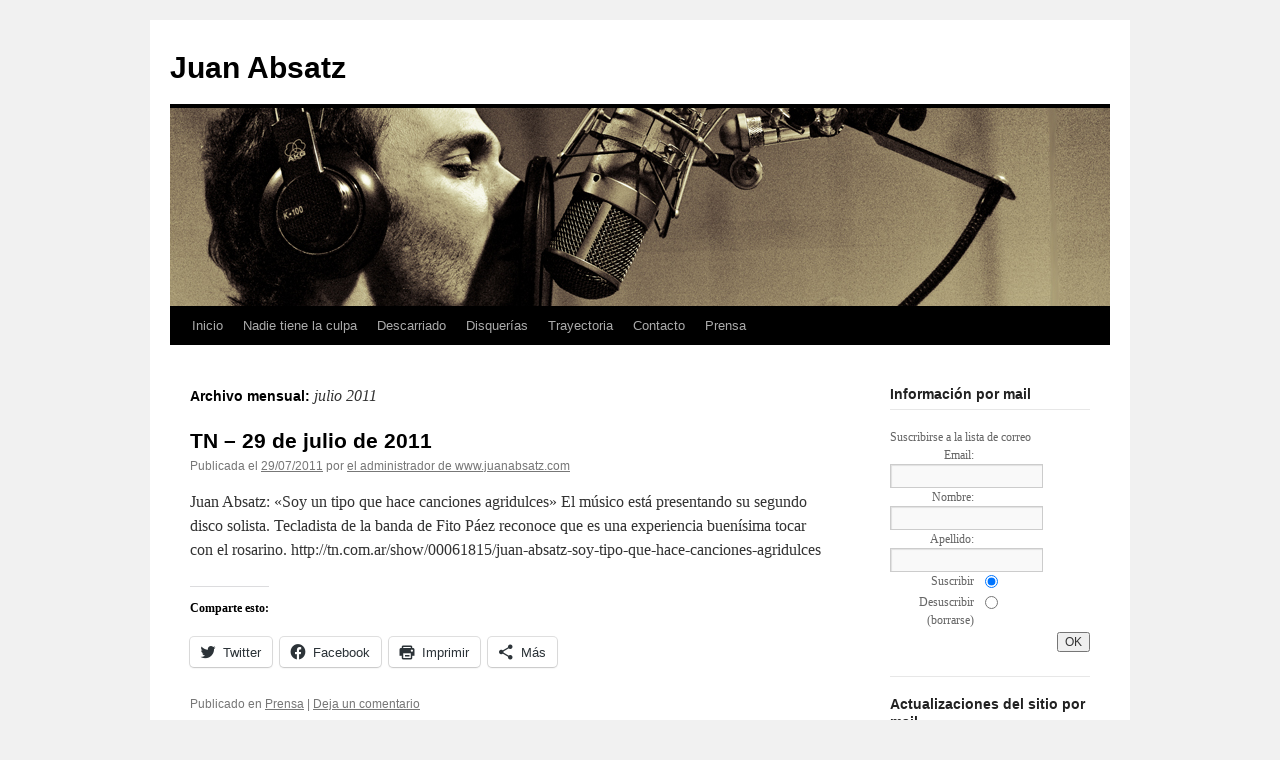

--- FILE ---
content_type: text/html; charset=UTF-8
request_url: https://www.juanabsatz.com/date/2011/07/
body_size: 14794
content:
<!DOCTYPE html>
<html lang="es">
<head>
<meta charset="UTF-8" />
<title>
julio | 2011 | Juan Absatz	</title>
<link rel="profile" href="https://gmpg.org/xfn/11" />
<link rel="stylesheet" type="text/css" media="all" href="https://www.juanabsatz.com/wp-content/themes/twentyten/style.css?ver=20230328" />
<link rel="pingback" href="https://www.juanabsatz.com/xmlrpc.php">
<meta name='robots' content='max-image-preview:large' />
<link rel='dns-prefetch' href='//secure.gravatar.com' />
<link rel='dns-prefetch' href='//stats.wp.com' />
<link rel='dns-prefetch' href='//v0.wordpress.com' />
<link rel="alternate" type="application/rss+xml" title="Juan Absatz &raquo; Feed" href="https://www.juanabsatz.com/feed/" />
<link rel="alternate" type="application/rss+xml" title="Juan Absatz &raquo; Feed de los comentarios" href="https://www.juanabsatz.com/comments/feed/" />

<script>
var MP3jPLAYLISTS = [];
var MP3jPLAYERS = [];
</script>
		<!-- This site uses the Google Analytics by MonsterInsights plugin v9.11.1 - Using Analytics tracking - https://www.monsterinsights.com/ -->
							<script src="//www.googletagmanager.com/gtag/js?id=G-S3HCX8Z0N6"  data-cfasync="false" data-wpfc-render="false" type="text/javascript" async></script>
			<script data-cfasync="false" data-wpfc-render="false" type="text/javascript">
				var mi_version = '9.11.1';
				var mi_track_user = true;
				var mi_no_track_reason = '';
								var MonsterInsightsDefaultLocations = {"page_location":"https:\/\/www.juanabsatz.com\/date\/2011\/07\/"};
								if ( typeof MonsterInsightsPrivacyGuardFilter === 'function' ) {
					var MonsterInsightsLocations = (typeof MonsterInsightsExcludeQuery === 'object') ? MonsterInsightsPrivacyGuardFilter( MonsterInsightsExcludeQuery ) : MonsterInsightsPrivacyGuardFilter( MonsterInsightsDefaultLocations );
				} else {
					var MonsterInsightsLocations = (typeof MonsterInsightsExcludeQuery === 'object') ? MonsterInsightsExcludeQuery : MonsterInsightsDefaultLocations;
				}

								var disableStrs = [
										'ga-disable-G-S3HCX8Z0N6',
									];

				/* Function to detect opted out users */
				function __gtagTrackerIsOptedOut() {
					for (var index = 0; index < disableStrs.length; index++) {
						if (document.cookie.indexOf(disableStrs[index] + '=true') > -1) {
							return true;
						}
					}

					return false;
				}

				/* Disable tracking if the opt-out cookie exists. */
				if (__gtagTrackerIsOptedOut()) {
					for (var index = 0; index < disableStrs.length; index++) {
						window[disableStrs[index]] = true;
					}
				}

				/* Opt-out function */
				function __gtagTrackerOptout() {
					for (var index = 0; index < disableStrs.length; index++) {
						document.cookie = disableStrs[index] + '=true; expires=Thu, 31 Dec 2099 23:59:59 UTC; path=/';
						window[disableStrs[index]] = true;
					}
				}

				if ('undefined' === typeof gaOptout) {
					function gaOptout() {
						__gtagTrackerOptout();
					}
				}
								window.dataLayer = window.dataLayer || [];

				window.MonsterInsightsDualTracker = {
					helpers: {},
					trackers: {},
				};
				if (mi_track_user) {
					function __gtagDataLayer() {
						dataLayer.push(arguments);
					}

					function __gtagTracker(type, name, parameters) {
						if (!parameters) {
							parameters = {};
						}

						if (parameters.send_to) {
							__gtagDataLayer.apply(null, arguments);
							return;
						}

						if (type === 'event') {
														parameters.send_to = monsterinsights_frontend.v4_id;
							var hookName = name;
							if (typeof parameters['event_category'] !== 'undefined') {
								hookName = parameters['event_category'] + ':' + name;
							}

							if (typeof MonsterInsightsDualTracker.trackers[hookName] !== 'undefined') {
								MonsterInsightsDualTracker.trackers[hookName](parameters);
							} else {
								__gtagDataLayer('event', name, parameters);
							}
							
						} else {
							__gtagDataLayer.apply(null, arguments);
						}
					}

					__gtagTracker('js', new Date());
					__gtagTracker('set', {
						'developer_id.dZGIzZG': true,
											});
					if ( MonsterInsightsLocations.page_location ) {
						__gtagTracker('set', MonsterInsightsLocations);
					}
										__gtagTracker('config', 'G-S3HCX8Z0N6', {"forceSSL":"true"} );
										window.gtag = __gtagTracker;										(function () {
						/* https://developers.google.com/analytics/devguides/collection/analyticsjs/ */
						/* ga and __gaTracker compatibility shim. */
						var noopfn = function () {
							return null;
						};
						var newtracker = function () {
							return new Tracker();
						};
						var Tracker = function () {
							return null;
						};
						var p = Tracker.prototype;
						p.get = noopfn;
						p.set = noopfn;
						p.send = function () {
							var args = Array.prototype.slice.call(arguments);
							args.unshift('send');
							__gaTracker.apply(null, args);
						};
						var __gaTracker = function () {
							var len = arguments.length;
							if (len === 0) {
								return;
							}
							var f = arguments[len - 1];
							if (typeof f !== 'object' || f === null || typeof f.hitCallback !== 'function') {
								if ('send' === arguments[0]) {
									var hitConverted, hitObject = false, action;
									if ('event' === arguments[1]) {
										if ('undefined' !== typeof arguments[3]) {
											hitObject = {
												'eventAction': arguments[3],
												'eventCategory': arguments[2],
												'eventLabel': arguments[4],
												'value': arguments[5] ? arguments[5] : 1,
											}
										}
									}
									if ('pageview' === arguments[1]) {
										if ('undefined' !== typeof arguments[2]) {
											hitObject = {
												'eventAction': 'page_view',
												'page_path': arguments[2],
											}
										}
									}
									if (typeof arguments[2] === 'object') {
										hitObject = arguments[2];
									}
									if (typeof arguments[5] === 'object') {
										Object.assign(hitObject, arguments[5]);
									}
									if ('undefined' !== typeof arguments[1].hitType) {
										hitObject = arguments[1];
										if ('pageview' === hitObject.hitType) {
											hitObject.eventAction = 'page_view';
										}
									}
									if (hitObject) {
										action = 'timing' === arguments[1].hitType ? 'timing_complete' : hitObject.eventAction;
										hitConverted = mapArgs(hitObject);
										__gtagTracker('event', action, hitConverted);
									}
								}
								return;
							}

							function mapArgs(args) {
								var arg, hit = {};
								var gaMap = {
									'eventCategory': 'event_category',
									'eventAction': 'event_action',
									'eventLabel': 'event_label',
									'eventValue': 'event_value',
									'nonInteraction': 'non_interaction',
									'timingCategory': 'event_category',
									'timingVar': 'name',
									'timingValue': 'value',
									'timingLabel': 'event_label',
									'page': 'page_path',
									'location': 'page_location',
									'title': 'page_title',
									'referrer' : 'page_referrer',
								};
								for (arg in args) {
																		if (!(!args.hasOwnProperty(arg) || !gaMap.hasOwnProperty(arg))) {
										hit[gaMap[arg]] = args[arg];
									} else {
										hit[arg] = args[arg];
									}
								}
								return hit;
							}

							try {
								f.hitCallback();
							} catch (ex) {
							}
						};
						__gaTracker.create = newtracker;
						__gaTracker.getByName = newtracker;
						__gaTracker.getAll = function () {
							return [];
						};
						__gaTracker.remove = noopfn;
						__gaTracker.loaded = true;
						window['__gaTracker'] = __gaTracker;
					})();
									} else {
										console.log("");
					(function () {
						function __gtagTracker() {
							return null;
						}

						window['__gtagTracker'] = __gtagTracker;
						window['gtag'] = __gtagTracker;
					})();
									}
			</script>
							<!-- / Google Analytics by MonsterInsights -->
		<script type="text/javascript">
window._wpemojiSettings = {"baseUrl":"https:\/\/s.w.org\/images\/core\/emoji\/14.0.0\/72x72\/","ext":".png","svgUrl":"https:\/\/s.w.org\/images\/core\/emoji\/14.0.0\/svg\/","svgExt":".svg","source":{"concatemoji":"https:\/\/www.juanabsatz.com\/wp-includes\/js\/wp-emoji-release.min.js?ver=6.2.8"}};
/*! This file is auto-generated */
!function(e,a,t){var n,r,o,i=a.createElement("canvas"),p=i.getContext&&i.getContext("2d");function s(e,t){p.clearRect(0,0,i.width,i.height),p.fillText(e,0,0);e=i.toDataURL();return p.clearRect(0,0,i.width,i.height),p.fillText(t,0,0),e===i.toDataURL()}function c(e){var t=a.createElement("script");t.src=e,t.defer=t.type="text/javascript",a.getElementsByTagName("head")[0].appendChild(t)}for(o=Array("flag","emoji"),t.supports={everything:!0,everythingExceptFlag:!0},r=0;r<o.length;r++)t.supports[o[r]]=function(e){if(p&&p.fillText)switch(p.textBaseline="top",p.font="600 32px Arial",e){case"flag":return s("\ud83c\udff3\ufe0f\u200d\u26a7\ufe0f","\ud83c\udff3\ufe0f\u200b\u26a7\ufe0f")?!1:!s("\ud83c\uddfa\ud83c\uddf3","\ud83c\uddfa\u200b\ud83c\uddf3")&&!s("\ud83c\udff4\udb40\udc67\udb40\udc62\udb40\udc65\udb40\udc6e\udb40\udc67\udb40\udc7f","\ud83c\udff4\u200b\udb40\udc67\u200b\udb40\udc62\u200b\udb40\udc65\u200b\udb40\udc6e\u200b\udb40\udc67\u200b\udb40\udc7f");case"emoji":return!s("\ud83e\udef1\ud83c\udffb\u200d\ud83e\udef2\ud83c\udfff","\ud83e\udef1\ud83c\udffb\u200b\ud83e\udef2\ud83c\udfff")}return!1}(o[r]),t.supports.everything=t.supports.everything&&t.supports[o[r]],"flag"!==o[r]&&(t.supports.everythingExceptFlag=t.supports.everythingExceptFlag&&t.supports[o[r]]);t.supports.everythingExceptFlag=t.supports.everythingExceptFlag&&!t.supports.flag,t.DOMReady=!1,t.readyCallback=function(){t.DOMReady=!0},t.supports.everything||(n=function(){t.readyCallback()},a.addEventListener?(a.addEventListener("DOMContentLoaded",n,!1),e.addEventListener("load",n,!1)):(e.attachEvent("onload",n),a.attachEvent("onreadystatechange",function(){"complete"===a.readyState&&t.readyCallback()})),(e=t.source||{}).concatemoji?c(e.concatemoji):e.wpemoji&&e.twemoji&&(c(e.twemoji),c(e.wpemoji)))}(window,document,window._wpemojiSettings);
</script>
<style type="text/css">
img.wp-smiley,
img.emoji {
	display: inline !important;
	border: none !important;
	box-shadow: none !important;
	height: 1em !important;
	width: 1em !important;
	margin: 0 0.07em !important;
	vertical-align: -0.1em !important;
	background: none !important;
	padding: 0 !important;
}
</style>
	<link rel='stylesheet' id='wp-block-library-css' href='https://www.juanabsatz.com/wp-includes/css/dist/block-library/style.min.css?ver=6.2.8' type='text/css' media='all' />
<style id='wp-block-library-inline-css' type='text/css'>
.has-text-align-justify{text-align:justify;}
</style>
<style id='wp-block-library-theme-inline-css' type='text/css'>
.wp-block-audio figcaption{color:#555;font-size:13px;text-align:center}.is-dark-theme .wp-block-audio figcaption{color:hsla(0,0%,100%,.65)}.wp-block-audio{margin:0 0 1em}.wp-block-code{border:1px solid #ccc;border-radius:4px;font-family:Menlo,Consolas,monaco,monospace;padding:.8em 1em}.wp-block-embed figcaption{color:#555;font-size:13px;text-align:center}.is-dark-theme .wp-block-embed figcaption{color:hsla(0,0%,100%,.65)}.wp-block-embed{margin:0 0 1em}.blocks-gallery-caption{color:#555;font-size:13px;text-align:center}.is-dark-theme .blocks-gallery-caption{color:hsla(0,0%,100%,.65)}.wp-block-image figcaption{color:#555;font-size:13px;text-align:center}.is-dark-theme .wp-block-image figcaption{color:hsla(0,0%,100%,.65)}.wp-block-image{margin:0 0 1em}.wp-block-pullquote{border-bottom:4px solid;border-top:4px solid;color:currentColor;margin-bottom:1.75em}.wp-block-pullquote cite,.wp-block-pullquote footer,.wp-block-pullquote__citation{color:currentColor;font-size:.8125em;font-style:normal;text-transform:uppercase}.wp-block-quote{border-left:.25em solid;margin:0 0 1.75em;padding-left:1em}.wp-block-quote cite,.wp-block-quote footer{color:currentColor;font-size:.8125em;font-style:normal;position:relative}.wp-block-quote.has-text-align-right{border-left:none;border-right:.25em solid;padding-left:0;padding-right:1em}.wp-block-quote.has-text-align-center{border:none;padding-left:0}.wp-block-quote.is-large,.wp-block-quote.is-style-large,.wp-block-quote.is-style-plain{border:none}.wp-block-search .wp-block-search__label{font-weight:700}.wp-block-search__button{border:1px solid #ccc;padding:.375em .625em}:where(.wp-block-group.has-background){padding:1.25em 2.375em}.wp-block-separator.has-css-opacity{opacity:.4}.wp-block-separator{border:none;border-bottom:2px solid;margin-left:auto;margin-right:auto}.wp-block-separator.has-alpha-channel-opacity{opacity:1}.wp-block-separator:not(.is-style-wide):not(.is-style-dots){width:100px}.wp-block-separator.has-background:not(.is-style-dots){border-bottom:none;height:1px}.wp-block-separator.has-background:not(.is-style-wide):not(.is-style-dots){height:2px}.wp-block-table{margin:0 0 1em}.wp-block-table td,.wp-block-table th{word-break:normal}.wp-block-table figcaption{color:#555;font-size:13px;text-align:center}.is-dark-theme .wp-block-table figcaption{color:hsla(0,0%,100%,.65)}.wp-block-video figcaption{color:#555;font-size:13px;text-align:center}.is-dark-theme .wp-block-video figcaption{color:hsla(0,0%,100%,.65)}.wp-block-video{margin:0 0 1em}.wp-block-template-part.has-background{margin-bottom:0;margin-top:0;padding:1.25em 2.375em}
</style>
<link rel='stylesheet' id='mediaelement-css' href='https://www.juanabsatz.com/wp-includes/js/mediaelement/mediaelementplayer-legacy.min.css?ver=4.2.17' type='text/css' media='all' />
<link rel='stylesheet' id='wp-mediaelement-css' href='https://www.juanabsatz.com/wp-includes/js/mediaelement/wp-mediaelement.min.css?ver=6.2.8' type='text/css' media='all' />
<link rel='stylesheet' id='classic-theme-styles-css' href='https://www.juanabsatz.com/wp-includes/css/classic-themes.min.css?ver=6.2.8' type='text/css' media='all' />
<style id='global-styles-inline-css' type='text/css'>
body{--wp--preset--color--black: #000;--wp--preset--color--cyan-bluish-gray: #abb8c3;--wp--preset--color--white: #fff;--wp--preset--color--pale-pink: #f78da7;--wp--preset--color--vivid-red: #cf2e2e;--wp--preset--color--luminous-vivid-orange: #ff6900;--wp--preset--color--luminous-vivid-amber: #fcb900;--wp--preset--color--light-green-cyan: #7bdcb5;--wp--preset--color--vivid-green-cyan: #00d084;--wp--preset--color--pale-cyan-blue: #8ed1fc;--wp--preset--color--vivid-cyan-blue: #0693e3;--wp--preset--color--vivid-purple: #9b51e0;--wp--preset--color--blue: #0066cc;--wp--preset--color--medium-gray: #666;--wp--preset--color--light-gray: #f1f1f1;--wp--preset--gradient--vivid-cyan-blue-to-vivid-purple: linear-gradient(135deg,rgba(6,147,227,1) 0%,rgb(155,81,224) 100%);--wp--preset--gradient--light-green-cyan-to-vivid-green-cyan: linear-gradient(135deg,rgb(122,220,180) 0%,rgb(0,208,130) 100%);--wp--preset--gradient--luminous-vivid-amber-to-luminous-vivid-orange: linear-gradient(135deg,rgba(252,185,0,1) 0%,rgba(255,105,0,1) 100%);--wp--preset--gradient--luminous-vivid-orange-to-vivid-red: linear-gradient(135deg,rgba(255,105,0,1) 0%,rgb(207,46,46) 100%);--wp--preset--gradient--very-light-gray-to-cyan-bluish-gray: linear-gradient(135deg,rgb(238,238,238) 0%,rgb(169,184,195) 100%);--wp--preset--gradient--cool-to-warm-spectrum: linear-gradient(135deg,rgb(74,234,220) 0%,rgb(151,120,209) 20%,rgb(207,42,186) 40%,rgb(238,44,130) 60%,rgb(251,105,98) 80%,rgb(254,248,76) 100%);--wp--preset--gradient--blush-light-purple: linear-gradient(135deg,rgb(255,206,236) 0%,rgb(152,150,240) 100%);--wp--preset--gradient--blush-bordeaux: linear-gradient(135deg,rgb(254,205,165) 0%,rgb(254,45,45) 50%,rgb(107,0,62) 100%);--wp--preset--gradient--luminous-dusk: linear-gradient(135deg,rgb(255,203,112) 0%,rgb(199,81,192) 50%,rgb(65,88,208) 100%);--wp--preset--gradient--pale-ocean: linear-gradient(135deg,rgb(255,245,203) 0%,rgb(182,227,212) 50%,rgb(51,167,181) 100%);--wp--preset--gradient--electric-grass: linear-gradient(135deg,rgb(202,248,128) 0%,rgb(113,206,126) 100%);--wp--preset--gradient--midnight: linear-gradient(135deg,rgb(2,3,129) 0%,rgb(40,116,252) 100%);--wp--preset--duotone--dark-grayscale: url('#wp-duotone-dark-grayscale');--wp--preset--duotone--grayscale: url('#wp-duotone-grayscale');--wp--preset--duotone--purple-yellow: url('#wp-duotone-purple-yellow');--wp--preset--duotone--blue-red: url('#wp-duotone-blue-red');--wp--preset--duotone--midnight: url('#wp-duotone-midnight');--wp--preset--duotone--magenta-yellow: url('#wp-duotone-magenta-yellow');--wp--preset--duotone--purple-green: url('#wp-duotone-purple-green');--wp--preset--duotone--blue-orange: url('#wp-duotone-blue-orange');--wp--preset--font-size--small: 13px;--wp--preset--font-size--medium: 20px;--wp--preset--font-size--large: 36px;--wp--preset--font-size--x-large: 42px;--wp--preset--spacing--20: 0.44rem;--wp--preset--spacing--30: 0.67rem;--wp--preset--spacing--40: 1rem;--wp--preset--spacing--50: 1.5rem;--wp--preset--spacing--60: 2.25rem;--wp--preset--spacing--70: 3.38rem;--wp--preset--spacing--80: 5.06rem;--wp--preset--shadow--natural: 6px 6px 9px rgba(0, 0, 0, 0.2);--wp--preset--shadow--deep: 12px 12px 50px rgba(0, 0, 0, 0.4);--wp--preset--shadow--sharp: 6px 6px 0px rgba(0, 0, 0, 0.2);--wp--preset--shadow--outlined: 6px 6px 0px -3px rgba(255, 255, 255, 1), 6px 6px rgba(0, 0, 0, 1);--wp--preset--shadow--crisp: 6px 6px 0px rgba(0, 0, 0, 1);}:where(.is-layout-flex){gap: 0.5em;}body .is-layout-flow > .alignleft{float: left;margin-inline-start: 0;margin-inline-end: 2em;}body .is-layout-flow > .alignright{float: right;margin-inline-start: 2em;margin-inline-end: 0;}body .is-layout-flow > .aligncenter{margin-left: auto !important;margin-right: auto !important;}body .is-layout-constrained > .alignleft{float: left;margin-inline-start: 0;margin-inline-end: 2em;}body .is-layout-constrained > .alignright{float: right;margin-inline-start: 2em;margin-inline-end: 0;}body .is-layout-constrained > .aligncenter{margin-left: auto !important;margin-right: auto !important;}body .is-layout-constrained > :where(:not(.alignleft):not(.alignright):not(.alignfull)){max-width: var(--wp--style--global--content-size);margin-left: auto !important;margin-right: auto !important;}body .is-layout-constrained > .alignwide{max-width: var(--wp--style--global--wide-size);}body .is-layout-flex{display: flex;}body .is-layout-flex{flex-wrap: wrap;align-items: center;}body .is-layout-flex > *{margin: 0;}:where(.wp-block-columns.is-layout-flex){gap: 2em;}.has-black-color{color: var(--wp--preset--color--black) !important;}.has-cyan-bluish-gray-color{color: var(--wp--preset--color--cyan-bluish-gray) !important;}.has-white-color{color: var(--wp--preset--color--white) !important;}.has-pale-pink-color{color: var(--wp--preset--color--pale-pink) !important;}.has-vivid-red-color{color: var(--wp--preset--color--vivid-red) !important;}.has-luminous-vivid-orange-color{color: var(--wp--preset--color--luminous-vivid-orange) !important;}.has-luminous-vivid-amber-color{color: var(--wp--preset--color--luminous-vivid-amber) !important;}.has-light-green-cyan-color{color: var(--wp--preset--color--light-green-cyan) !important;}.has-vivid-green-cyan-color{color: var(--wp--preset--color--vivid-green-cyan) !important;}.has-pale-cyan-blue-color{color: var(--wp--preset--color--pale-cyan-blue) !important;}.has-vivid-cyan-blue-color{color: var(--wp--preset--color--vivid-cyan-blue) !important;}.has-vivid-purple-color{color: var(--wp--preset--color--vivid-purple) !important;}.has-black-background-color{background-color: var(--wp--preset--color--black) !important;}.has-cyan-bluish-gray-background-color{background-color: var(--wp--preset--color--cyan-bluish-gray) !important;}.has-white-background-color{background-color: var(--wp--preset--color--white) !important;}.has-pale-pink-background-color{background-color: var(--wp--preset--color--pale-pink) !important;}.has-vivid-red-background-color{background-color: var(--wp--preset--color--vivid-red) !important;}.has-luminous-vivid-orange-background-color{background-color: var(--wp--preset--color--luminous-vivid-orange) !important;}.has-luminous-vivid-amber-background-color{background-color: var(--wp--preset--color--luminous-vivid-amber) !important;}.has-light-green-cyan-background-color{background-color: var(--wp--preset--color--light-green-cyan) !important;}.has-vivid-green-cyan-background-color{background-color: var(--wp--preset--color--vivid-green-cyan) !important;}.has-pale-cyan-blue-background-color{background-color: var(--wp--preset--color--pale-cyan-blue) !important;}.has-vivid-cyan-blue-background-color{background-color: var(--wp--preset--color--vivid-cyan-blue) !important;}.has-vivid-purple-background-color{background-color: var(--wp--preset--color--vivid-purple) !important;}.has-black-border-color{border-color: var(--wp--preset--color--black) !important;}.has-cyan-bluish-gray-border-color{border-color: var(--wp--preset--color--cyan-bluish-gray) !important;}.has-white-border-color{border-color: var(--wp--preset--color--white) !important;}.has-pale-pink-border-color{border-color: var(--wp--preset--color--pale-pink) !important;}.has-vivid-red-border-color{border-color: var(--wp--preset--color--vivid-red) !important;}.has-luminous-vivid-orange-border-color{border-color: var(--wp--preset--color--luminous-vivid-orange) !important;}.has-luminous-vivid-amber-border-color{border-color: var(--wp--preset--color--luminous-vivid-amber) !important;}.has-light-green-cyan-border-color{border-color: var(--wp--preset--color--light-green-cyan) !important;}.has-vivid-green-cyan-border-color{border-color: var(--wp--preset--color--vivid-green-cyan) !important;}.has-pale-cyan-blue-border-color{border-color: var(--wp--preset--color--pale-cyan-blue) !important;}.has-vivid-cyan-blue-border-color{border-color: var(--wp--preset--color--vivid-cyan-blue) !important;}.has-vivid-purple-border-color{border-color: var(--wp--preset--color--vivid-purple) !important;}.has-vivid-cyan-blue-to-vivid-purple-gradient-background{background: var(--wp--preset--gradient--vivid-cyan-blue-to-vivid-purple) !important;}.has-light-green-cyan-to-vivid-green-cyan-gradient-background{background: var(--wp--preset--gradient--light-green-cyan-to-vivid-green-cyan) !important;}.has-luminous-vivid-amber-to-luminous-vivid-orange-gradient-background{background: var(--wp--preset--gradient--luminous-vivid-amber-to-luminous-vivid-orange) !important;}.has-luminous-vivid-orange-to-vivid-red-gradient-background{background: var(--wp--preset--gradient--luminous-vivid-orange-to-vivid-red) !important;}.has-very-light-gray-to-cyan-bluish-gray-gradient-background{background: var(--wp--preset--gradient--very-light-gray-to-cyan-bluish-gray) !important;}.has-cool-to-warm-spectrum-gradient-background{background: var(--wp--preset--gradient--cool-to-warm-spectrum) !important;}.has-blush-light-purple-gradient-background{background: var(--wp--preset--gradient--blush-light-purple) !important;}.has-blush-bordeaux-gradient-background{background: var(--wp--preset--gradient--blush-bordeaux) !important;}.has-luminous-dusk-gradient-background{background: var(--wp--preset--gradient--luminous-dusk) !important;}.has-pale-ocean-gradient-background{background: var(--wp--preset--gradient--pale-ocean) !important;}.has-electric-grass-gradient-background{background: var(--wp--preset--gradient--electric-grass) !important;}.has-midnight-gradient-background{background: var(--wp--preset--gradient--midnight) !important;}.has-small-font-size{font-size: var(--wp--preset--font-size--small) !important;}.has-medium-font-size{font-size: var(--wp--preset--font-size--medium) !important;}.has-large-font-size{font-size: var(--wp--preset--font-size--large) !important;}.has-x-large-font-size{font-size: var(--wp--preset--font-size--x-large) !important;}
.wp-block-navigation a:where(:not(.wp-element-button)){color: inherit;}
:where(.wp-block-columns.is-layout-flex){gap: 2em;}
.wp-block-pullquote{font-size: 1.5em;line-height: 1.6;}
</style>
<link rel='stylesheet' id='contact-form-7-css' href='https://www.juanabsatz.com/wp-content/plugins/contact-form-7/includes/css/styles.css?ver=5.8.7' type='text/css' media='all' />
<link rel='stylesheet' id='twentyten-block-style-css' href='https://www.juanabsatz.com/wp-content/themes/twentyten/blocks.css?ver=20190704' type='text/css' media='all' />
<link rel='stylesheet' id='photonic-slider-css' href='https://www.juanabsatz.com/wp-content/plugins/photonic/include/ext/splide/splide.min.css?ver=20260101-81328' type='text/css' media='all' />
<link rel='stylesheet' id='photonic-lightbox-css' href='https://www.juanabsatz.com/wp-content/plugins/photonic/include/ext/fancybox3/fancybox3.min.css?ver=20260101-81328' type='text/css' media='all' />
<link rel='stylesheet' id='photonic-css' href='https://www.juanabsatz.com/wp-content/plugins/photonic/include/css/front-end/core/photonic.min.css?ver=20260101-81328' type='text/css' media='all' />
<style id='photonic-inline-css' type='text/css'>
/* Dynamically generated CSS */
.photonic-panel { background:  rgb(0,0,0)  !important;
	background:  rgba(0,0,0,0.1)  !important;

	border-top: 1px solid #333333;
	border-right: 1px solid #333333;
	border-bottom: 1px solid #333333;
	border-left: 1px solid #333333;
 }
.photonic-random-layout .photonic-thumb { padding: 2px}
.photonic-masonry-layout .photonic-thumb, .photonic-masonry-horizontal-layout .photonic-thumb { padding: 2px}
.photonic-mosaic-layout .photonic-thumb { padding: 2px}

</style>
<link rel='stylesheet' id='social-logos-css' href='https://www.juanabsatz.com/wp-content/plugins/jetpack/_inc/social-logos/social-logos.min.css?ver=12.8.2' type='text/css' media='all' />
<link rel='stylesheet' id='mp3-jplayer-css' href='https://www.juanabsatz.com/wp-content/plugins/mp3-jplayer/css/v1-skins/v1-silver.css?ver=2.7.3' type='text/css' media='all' />
<link rel='stylesheet' id='jetpack_css-css' href='https://www.juanabsatz.com/wp-content/plugins/jetpack/css/jetpack.css?ver=12.8.2' type='text/css' media='all' />
<script type='text/javascript' src='https://www.juanabsatz.com/wp-content/plugins/google-analytics-for-wordpress/assets/js/frontend-gtag.min.js?ver=9.11.1' id='monsterinsights-frontend-script-js'></script>
<script data-cfasync="false" data-wpfc-render="false" type="text/javascript" id='monsterinsights-frontend-script-js-extra'>/* <![CDATA[ */
var monsterinsights_frontend = {"js_events_tracking":"true","download_extensions":"doc,pdf,ppt,zip,xls,docx,pptx,xlsx,mp3","inbound_paths":"[]","home_url":"https:\/\/www.juanabsatz.com","hash_tracking":"false","v4_id":"G-S3HCX8Z0N6"};/* ]]> */
</script>
<link rel="https://api.w.org/" href="https://www.juanabsatz.com/wp-json/" /><link rel="EditURI" type="application/rsd+xml" title="RSD" href="https://www.juanabsatz.com/xmlrpc.php?rsd" />
<link rel="wlwmanifest" type="application/wlwmanifest+xml" href="https://www.juanabsatz.com/wp-includes/wlwmanifest.xml" />
<meta name="generator" content="WordPress 6.2.8" />
	<style>img#wpstats{display:none}</style>
		
<!-- Jetpack Open Graph Tags -->
<meta property="og:type" content="website" />
<meta property="og:title" content="julio 2011 &#8211; Juan Absatz" />
<meta property="og:site_name" content="Juan Absatz" />
<meta property="og:image" content="https://www.juanabsatz.com/wp-content/uploads/2017/07/juan-icon.png" />
<meta property="og:image:width" content="247" />
<meta property="og:image:height" content="242" />
<meta property="og:image:alt" content="" />
<meta property="og:locale" content="es_ES" />

<!-- End Jetpack Open Graph Tags -->
<link rel="icon" href="https://www.juanabsatz.com/wp-content/uploads/2017/07/juan-icon-150x150.png" sizes="32x32" />
<link rel="icon" href="https://www.juanabsatz.com/wp-content/uploads/2017/07/juan-icon.png" sizes="192x192" />
<link rel="apple-touch-icon" href="https://www.juanabsatz.com/wp-content/uploads/2017/07/juan-icon.png" />
<meta name="msapplication-TileImage" content="https://www.juanabsatz.com/wp-content/uploads/2017/07/juan-icon.png" />
</head>

<body class="archive date">
<svg xmlns="http://www.w3.org/2000/svg" viewBox="0 0 0 0" width="0" height="0" focusable="false" role="none" style="visibility: hidden; position: absolute; left: -9999px; overflow: hidden;" ><defs><filter id="wp-duotone-dark-grayscale"><feColorMatrix color-interpolation-filters="sRGB" type="matrix" values=" .299 .587 .114 0 0 .299 .587 .114 0 0 .299 .587 .114 0 0 .299 .587 .114 0 0 " /><feComponentTransfer color-interpolation-filters="sRGB" ><feFuncR type="table" tableValues="0 0.49803921568627" /><feFuncG type="table" tableValues="0 0.49803921568627" /><feFuncB type="table" tableValues="0 0.49803921568627" /><feFuncA type="table" tableValues="1 1" /></feComponentTransfer><feComposite in2="SourceGraphic" operator="in" /></filter></defs></svg><svg xmlns="http://www.w3.org/2000/svg" viewBox="0 0 0 0" width="0" height="0" focusable="false" role="none" style="visibility: hidden; position: absolute; left: -9999px; overflow: hidden;" ><defs><filter id="wp-duotone-grayscale"><feColorMatrix color-interpolation-filters="sRGB" type="matrix" values=" .299 .587 .114 0 0 .299 .587 .114 0 0 .299 .587 .114 0 0 .299 .587 .114 0 0 " /><feComponentTransfer color-interpolation-filters="sRGB" ><feFuncR type="table" tableValues="0 1" /><feFuncG type="table" tableValues="0 1" /><feFuncB type="table" tableValues="0 1" /><feFuncA type="table" tableValues="1 1" /></feComponentTransfer><feComposite in2="SourceGraphic" operator="in" /></filter></defs></svg><svg xmlns="http://www.w3.org/2000/svg" viewBox="0 0 0 0" width="0" height="0" focusable="false" role="none" style="visibility: hidden; position: absolute; left: -9999px; overflow: hidden;" ><defs><filter id="wp-duotone-purple-yellow"><feColorMatrix color-interpolation-filters="sRGB" type="matrix" values=" .299 .587 .114 0 0 .299 .587 .114 0 0 .299 .587 .114 0 0 .299 .587 .114 0 0 " /><feComponentTransfer color-interpolation-filters="sRGB" ><feFuncR type="table" tableValues="0.54901960784314 0.98823529411765" /><feFuncG type="table" tableValues="0 1" /><feFuncB type="table" tableValues="0.71764705882353 0.25490196078431" /><feFuncA type="table" tableValues="1 1" /></feComponentTransfer><feComposite in2="SourceGraphic" operator="in" /></filter></defs></svg><svg xmlns="http://www.w3.org/2000/svg" viewBox="0 0 0 0" width="0" height="0" focusable="false" role="none" style="visibility: hidden; position: absolute; left: -9999px; overflow: hidden;" ><defs><filter id="wp-duotone-blue-red"><feColorMatrix color-interpolation-filters="sRGB" type="matrix" values=" .299 .587 .114 0 0 .299 .587 .114 0 0 .299 .587 .114 0 0 .299 .587 .114 0 0 " /><feComponentTransfer color-interpolation-filters="sRGB" ><feFuncR type="table" tableValues="0 1" /><feFuncG type="table" tableValues="0 0.27843137254902" /><feFuncB type="table" tableValues="0.5921568627451 0.27843137254902" /><feFuncA type="table" tableValues="1 1" /></feComponentTransfer><feComposite in2="SourceGraphic" operator="in" /></filter></defs></svg><svg xmlns="http://www.w3.org/2000/svg" viewBox="0 0 0 0" width="0" height="0" focusable="false" role="none" style="visibility: hidden; position: absolute; left: -9999px; overflow: hidden;" ><defs><filter id="wp-duotone-midnight"><feColorMatrix color-interpolation-filters="sRGB" type="matrix" values=" .299 .587 .114 0 0 .299 .587 .114 0 0 .299 .587 .114 0 0 .299 .587 .114 0 0 " /><feComponentTransfer color-interpolation-filters="sRGB" ><feFuncR type="table" tableValues="0 0" /><feFuncG type="table" tableValues="0 0.64705882352941" /><feFuncB type="table" tableValues="0 1" /><feFuncA type="table" tableValues="1 1" /></feComponentTransfer><feComposite in2="SourceGraphic" operator="in" /></filter></defs></svg><svg xmlns="http://www.w3.org/2000/svg" viewBox="0 0 0 0" width="0" height="0" focusable="false" role="none" style="visibility: hidden; position: absolute; left: -9999px; overflow: hidden;" ><defs><filter id="wp-duotone-magenta-yellow"><feColorMatrix color-interpolation-filters="sRGB" type="matrix" values=" .299 .587 .114 0 0 .299 .587 .114 0 0 .299 .587 .114 0 0 .299 .587 .114 0 0 " /><feComponentTransfer color-interpolation-filters="sRGB" ><feFuncR type="table" tableValues="0.78039215686275 1" /><feFuncG type="table" tableValues="0 0.94901960784314" /><feFuncB type="table" tableValues="0.35294117647059 0.47058823529412" /><feFuncA type="table" tableValues="1 1" /></feComponentTransfer><feComposite in2="SourceGraphic" operator="in" /></filter></defs></svg><svg xmlns="http://www.w3.org/2000/svg" viewBox="0 0 0 0" width="0" height="0" focusable="false" role="none" style="visibility: hidden; position: absolute; left: -9999px; overflow: hidden;" ><defs><filter id="wp-duotone-purple-green"><feColorMatrix color-interpolation-filters="sRGB" type="matrix" values=" .299 .587 .114 0 0 .299 .587 .114 0 0 .299 .587 .114 0 0 .299 .587 .114 0 0 " /><feComponentTransfer color-interpolation-filters="sRGB" ><feFuncR type="table" tableValues="0.65098039215686 0.40392156862745" /><feFuncG type="table" tableValues="0 1" /><feFuncB type="table" tableValues="0.44705882352941 0.4" /><feFuncA type="table" tableValues="1 1" /></feComponentTransfer><feComposite in2="SourceGraphic" operator="in" /></filter></defs></svg><svg xmlns="http://www.w3.org/2000/svg" viewBox="0 0 0 0" width="0" height="0" focusable="false" role="none" style="visibility: hidden; position: absolute; left: -9999px; overflow: hidden;" ><defs><filter id="wp-duotone-blue-orange"><feColorMatrix color-interpolation-filters="sRGB" type="matrix" values=" .299 .587 .114 0 0 .299 .587 .114 0 0 .299 .587 .114 0 0 .299 .587 .114 0 0 " /><feComponentTransfer color-interpolation-filters="sRGB" ><feFuncR type="table" tableValues="0.098039215686275 1" /><feFuncG type="table" tableValues="0 0.66274509803922" /><feFuncB type="table" tableValues="0.84705882352941 0.41960784313725" /><feFuncA type="table" tableValues="1 1" /></feComponentTransfer><feComposite in2="SourceGraphic" operator="in" /></filter></defs></svg><div id="wrapper" class="hfeed">
	<div id="header">
		<div id="masthead">
			<div id="branding" role="banner">
								<div id="site-title">
					<span>
						<a href="https://www.juanabsatz.com/" rel="home">Juan Absatz</a>
					</span>
				</div>
				<div id="site-description"></div>

									<img src="https://www.juanabsatz.com/wp-content/uploads/2011/07/Juan-Ion-940x198.jpg" width="940" height="198" alt="" />
								</div><!-- #branding -->

			<div id="access" role="navigation">
								<div class="skip-link screen-reader-text"><a href="#content">Saltar al contenido</a></div>
				<div class="menu-header"><ul id="menu-paginas" class="menu"><li id="menu-item-68" class="menu-item menu-item-type-custom menu-item-object-custom menu-item-home menu-item-68"><a href="http://www.juanabsatz.com/">Inicio</a></li>
<li id="menu-item-64" class="menu-item menu-item-type-post_type menu-item-object-page menu-item-64"><a href="https://www.juanabsatz.com/nadie-tiene-la-culpa/">Nadie tiene la culpa</a></li>
<li id="menu-item-65" class="menu-item menu-item-type-post_type menu-item-object-page menu-item-65"><a href="https://www.juanabsatz.com/descarriado/">Descarriado</a></li>
<li id="menu-item-67" class="menu-item menu-item-type-post_type menu-item-object-page menu-item-67"><a href="https://www.juanabsatz.com/disquerias/">Disquerías</a></li>
<li id="menu-item-76" class="menu-item menu-item-type-post_type menu-item-object-page menu-item-76"><a href="https://www.juanabsatz.com/trayectoria/">Trayectoria</a></li>
<li id="menu-item-115" class="menu-item menu-item-type-post_type menu-item-object-page menu-item-115"><a href="https://www.juanabsatz.com/contacto/">Contacto</a></li>
<li id="menu-item-182" class="menu-item menu-item-type-taxonomy menu-item-object-category menu-item-182"><a href="https://www.juanabsatz.com/category/prensa/">Prensa</a></li>
</ul></div>			</div><!-- #access -->
		</div><!-- #masthead -->
	</div><!-- #header -->

	<div id="main">

		<div id="container">
			<div id="content" role="main">


			<h1 class="page-title">
			Archivo mensual: <span>julio 2011</span>			</h1>


	<div id="nav-above" class="navigation">
		<div class="nav-previous"><a href="https://www.juanabsatz.com/date/2011/07/page/2/" ><span class="meta-nav">&larr;</span> Entradas más antiguas</a></div>
		<div class="nav-next"></div>
	</div><!-- #nav-above -->



	
			<div id="post-225" class="post-225 post type-post status-publish format-standard hentry category-prensa">
			<h2 class="entry-title"><a href="https://www.juanabsatz.com/225/2011-07-29-tn/" rel="bookmark">TN &#8211; 29 de julio de 2011</a></h2>

			<div class="entry-meta">
				<span class="meta-prep meta-prep-author">Publicada el</span> <a href="https://www.juanabsatz.com/225/2011-07-29-tn/" title="15:53" rel="bookmark"><span class="entry-date">29/07/2011</span></a> <span class="meta-sep">por</span> <span class="author vcard"><a class="url fn n" href="https://www.juanabsatz.com/author/admin/" title="Ver todas las entradas de el administrador de www.juanabsatz.com">el administrador de www.juanabsatz.com</a></span>			</div><!-- .entry-meta -->

					<div class="entry-summary">
				<p>Juan Absatz: «Soy un tipo que hace canciones agridulces» El músico está presentando su segundo disco solista. Tecladista de la banda de Fito Páez reconoce que es una experiencia buenísima tocar con el rosarino. http://tn.com.ar/show/00061815/juan-absatz-soy-tipo-que-hace-canciones-agridulces &nbsp;</p>
<div class="sharedaddy sd-sharing-enabled"><div class="robots-nocontent sd-block sd-social sd-social-icon-text sd-sharing"><h3 class="sd-title">Comparte esto:</h3><div class="sd-content"><ul><li class="share-twitter"><a rel="nofollow noopener noreferrer" data-shared="sharing-twitter-225" class="share-twitter sd-button share-icon" href="https://www.juanabsatz.com/225/2011-07-29-tn/?share=twitter" target="_blank" title="Haz clic para compartir en Twitter" ><span>Twitter</span></a></li><li class="share-facebook"><a rel="nofollow noopener noreferrer" data-shared="sharing-facebook-225" class="share-facebook sd-button share-icon" href="https://www.juanabsatz.com/225/2011-07-29-tn/?share=facebook" target="_blank" title="Haz clic para compartir en Facebook" ><span>Facebook</span></a></li><li class="share-print"><a rel="nofollow noopener noreferrer" data-shared="" class="share-print sd-button share-icon" href="https://www.juanabsatz.com/225/2011-07-29-tn/" target="_blank" title="Haz clic para imprimir" ><span>Imprimir</span></a></li><li><a href="#" class="sharing-anchor sd-button share-more"><span>Más</span></a></li><li class="share-end"></li></ul><div class="sharing-hidden"><div class="inner" style="display: none;"><ul><li class="share-linkedin"><a rel="nofollow noopener noreferrer" data-shared="sharing-linkedin-225" class="share-linkedin sd-button share-icon" href="https://www.juanabsatz.com/225/2011-07-29-tn/?share=linkedin" target="_blank" title="Haz clic para compartir en LinkedIn" ><span>LinkedIn</span></a></li><li class="share-reddit"><a rel="nofollow noopener noreferrer" data-shared="" class="share-reddit sd-button share-icon" href="https://www.juanabsatz.com/225/2011-07-29-tn/?share=reddit" target="_blank" title="Haz clic para compartir en Reddit" ><span>Reddit</span></a></li><li class="share-email"><a rel="nofollow noopener noreferrer" data-shared="" class="share-email sd-button share-icon" href="mailto:?subject=%5BEntrada%20compartida%5D%20TN%20-%2029%20de%20julio%20de%202011&body=https%3A%2F%2Fwww.juanabsatz.com%2F225%2F2011-07-29-tn%2F&share=email" target="_blank" title="Haz clic para enviar un enlace por correo electrónico a un amigo" data-email-share-error-title="¿Tienes un correo electrónico configurado?" data-email-share-error-text="Si tienes problemas al compartir por correo electrónico, es posible que sea porque no tengas un correo electrónico configurado en tu navegador. Puede que tengas que crear un nuevo correo electrónico tú mismo." data-email-share-nonce="9c58ed5be0" data-email-share-track-url="https://www.juanabsatz.com/225/2011-07-29-tn/?share=email"><span>Correo electrónico</span></a></li><li class="share-end"></li></ul></div></div></div></div></div>			</div><!-- .entry-summary -->
	
			<div class="entry-utility">
									<span class="cat-links">
						<span class="entry-utility-prep entry-utility-prep-cat-links">Publicado en</span> <a href="https://www.juanabsatz.com/category/prensa/" rel="category tag">Prensa</a>					</span>
					<span class="meta-sep">|</span>
				
				
				<span class="comments-link"><a href="https://www.juanabsatz.com/225/2011-07-29-tn/#respond">Deja un comentario</a></span>

							</div><!-- .entry-utility -->
		</div><!-- #post-225 -->

		
	

	
			<div id="post-194" class="post-194 post type-post status-publish format-standard hentry category-prensa">
			<h2 class="entry-title"><a href="https://www.juanabsatz.com/194/2011-07-29-msn-entretenimiento/" rel="bookmark">MSN entretenmiento &#8211; 29 de julio de 2011</a></h2>

			<div class="entry-meta">
				<span class="meta-prep meta-prep-author">Publicada el</span> <a href="https://www.juanabsatz.com/194/2011-07-29-msn-entretenimiento/" title="13:35" rel="bookmark"><span class="entry-date">29/07/2011</span></a> <span class="meta-sep">por</span> <span class="author vcard"><a class="url fn n" href="https://www.juanabsatz.com/author/admin/" title="Ver todas las entradas de el administrador de www.juanabsatz.com">el administrador de www.juanabsatz.com</a></span>			</div><!-- .entry-meta -->

					<div class="entry-summary">
				<p>Juan Absatz presentará en vivo su nuevo álbum, «Nadie tiene la culpa» Buenos Aires, 29 de julio (Reporter). Actual tecladista de Fito Páez y productor artístico de Los Auténticos Decadentes y Javier Calamaro; el cantante, pianista y compositor Juan Absatz &hellip; <a href="https://www.juanabsatz.com/194/2011-07-29-msn-entretenimiento/">Sigue leyendo <span class="meta-nav">&rarr;</span></a></p>
<div class="sharedaddy sd-sharing-enabled"><div class="robots-nocontent sd-block sd-social sd-social-icon-text sd-sharing"><h3 class="sd-title">Comparte esto:</h3><div class="sd-content"><ul><li class="share-twitter"><a rel="nofollow noopener noreferrer" data-shared="sharing-twitter-194" class="share-twitter sd-button share-icon" href="https://www.juanabsatz.com/194/2011-07-29-msn-entretenimiento/?share=twitter" target="_blank" title="Haz clic para compartir en Twitter" ><span>Twitter</span></a></li><li class="share-facebook"><a rel="nofollow noopener noreferrer" data-shared="sharing-facebook-194" class="share-facebook sd-button share-icon" href="https://www.juanabsatz.com/194/2011-07-29-msn-entretenimiento/?share=facebook" target="_blank" title="Haz clic para compartir en Facebook" ><span>Facebook</span></a></li><li class="share-print"><a rel="nofollow noopener noreferrer" data-shared="" class="share-print sd-button share-icon" href="https://www.juanabsatz.com/194/2011-07-29-msn-entretenimiento/" target="_blank" title="Haz clic para imprimir" ><span>Imprimir</span></a></li><li><a href="#" class="sharing-anchor sd-button share-more"><span>Más</span></a></li><li class="share-end"></li></ul><div class="sharing-hidden"><div class="inner" style="display: none;"><ul><li class="share-linkedin"><a rel="nofollow noopener noreferrer" data-shared="sharing-linkedin-194" class="share-linkedin sd-button share-icon" href="https://www.juanabsatz.com/194/2011-07-29-msn-entretenimiento/?share=linkedin" target="_blank" title="Haz clic para compartir en LinkedIn" ><span>LinkedIn</span></a></li><li class="share-reddit"><a rel="nofollow noopener noreferrer" data-shared="" class="share-reddit sd-button share-icon" href="https://www.juanabsatz.com/194/2011-07-29-msn-entretenimiento/?share=reddit" target="_blank" title="Haz clic para compartir en Reddit" ><span>Reddit</span></a></li><li class="share-email"><a rel="nofollow noopener noreferrer" data-shared="" class="share-email sd-button share-icon" href="mailto:?subject=%5BEntrada%20compartida%5D%20MSN%20entretenmiento%20-%2029%20de%20julio%20de%202011&body=https%3A%2F%2Fwww.juanabsatz.com%2F194%2F2011-07-29-msn-entretenimiento%2F&share=email" target="_blank" title="Haz clic para enviar un enlace por correo electrónico a un amigo" data-email-share-error-title="¿Tienes un correo electrónico configurado?" data-email-share-error-text="Si tienes problemas al compartir por correo electrónico, es posible que sea porque no tengas un correo electrónico configurado en tu navegador. Puede que tengas que crear un nuevo correo electrónico tú mismo." data-email-share-nonce="71e802c5fa" data-email-share-track-url="https://www.juanabsatz.com/194/2011-07-29-msn-entretenimiento/?share=email"><span>Correo electrónico</span></a></li><li class="share-end"></li></ul></div></div></div></div></div>			</div><!-- .entry-summary -->
	
			<div class="entry-utility">
									<span class="cat-links">
						<span class="entry-utility-prep entry-utility-prep-cat-links">Publicado en</span> <a href="https://www.juanabsatz.com/category/prensa/" rel="category tag">Prensa</a>					</span>
					<span class="meta-sep">|</span>
				
				
				<span class="comments-link"><a href="https://www.juanabsatz.com/194/2011-07-29-msn-entretenimiento/#respond">Deja un comentario</a></span>

							</div><!-- .entry-utility -->
		</div><!-- #post-194 -->

		
	

	
			<div id="post-279" class="post-279 post type-post status-publish format-standard hentry category-mailing">
			<h2 class="entry-title"><a href="https://www.juanabsatz.com/279/mailing-2011-08-02-cafevinilo/" rel="bookmark">Juan Absatz el martes 2 en Cafe Vinilo presenta su nuevo disco &#8216;Nadie tiene la culpa&#8217;</a></h2>

			<div class="entry-meta">
				<span class="meta-prep meta-prep-author">Publicada el</span> <a href="https://www.juanabsatz.com/279/mailing-2011-08-02-cafevinilo/" title="0:00" rel="bookmark"><span class="entry-date">28/07/2011</span></a> <span class="meta-sep">por</span> <span class="author vcard"><a class="url fn n" href="https://www.juanabsatz.com/author/admin/" title="Ver todas las entradas de el administrador de www.juanabsatz.com">el administrador de www.juanabsatz.com</a></span>			</div><!-- .entry-meta -->

					<div class="entry-summary">
				<p>hola</p>
<div class="sharedaddy sd-sharing-enabled"><div class="robots-nocontent sd-block sd-social sd-social-icon-text sd-sharing"><h3 class="sd-title">Comparte esto:</h3><div class="sd-content"><ul><li class="share-twitter"><a rel="nofollow noopener noreferrer" data-shared="sharing-twitter-279" class="share-twitter sd-button share-icon" href="https://www.juanabsatz.com/279/mailing-2011-08-02-cafevinilo/?share=twitter" target="_blank" title="Haz clic para compartir en Twitter" ><span>Twitter</span></a></li><li class="share-facebook"><a rel="nofollow noopener noreferrer" data-shared="sharing-facebook-279" class="share-facebook sd-button share-icon" href="https://www.juanabsatz.com/279/mailing-2011-08-02-cafevinilo/?share=facebook" target="_blank" title="Haz clic para compartir en Facebook" ><span>Facebook</span></a></li><li class="share-print"><a rel="nofollow noopener noreferrer" data-shared="" class="share-print sd-button share-icon" href="https://www.juanabsatz.com/279/mailing-2011-08-02-cafevinilo/" target="_blank" title="Haz clic para imprimir" ><span>Imprimir</span></a></li><li><a href="#" class="sharing-anchor sd-button share-more"><span>Más</span></a></li><li class="share-end"></li></ul><div class="sharing-hidden"><div class="inner" style="display: none;"><ul><li class="share-linkedin"><a rel="nofollow noopener noreferrer" data-shared="sharing-linkedin-279" class="share-linkedin sd-button share-icon" href="https://www.juanabsatz.com/279/mailing-2011-08-02-cafevinilo/?share=linkedin" target="_blank" title="Haz clic para compartir en LinkedIn" ><span>LinkedIn</span></a></li><li class="share-reddit"><a rel="nofollow noopener noreferrer" data-shared="" class="share-reddit sd-button share-icon" href="https://www.juanabsatz.com/279/mailing-2011-08-02-cafevinilo/?share=reddit" target="_blank" title="Haz clic para compartir en Reddit" ><span>Reddit</span></a></li><li class="share-email"><a rel="nofollow noopener noreferrer" data-shared="" class="share-email sd-button share-icon" href="mailto:?subject=%5BEntrada%20compartida%5D%20Juan%20Absatz%20el%20martes%202%20en%20Cafe%20Vinilo%20presenta%20su%20nuevo%20disco%20%27Nadie%20tiene%20la%20culpa%27&body=https%3A%2F%2Fwww.juanabsatz.com%2F279%2Fmailing-2011-08-02-cafevinilo%2F&share=email" target="_blank" title="Haz clic para enviar un enlace por correo electrónico a un amigo" data-email-share-error-title="¿Tienes un correo electrónico configurado?" data-email-share-error-text="Si tienes problemas al compartir por correo electrónico, es posible que sea porque no tengas un correo electrónico configurado en tu navegador. Puede que tengas que crear un nuevo correo electrónico tú mismo." data-email-share-nonce="ae6294f691" data-email-share-track-url="https://www.juanabsatz.com/279/mailing-2011-08-02-cafevinilo/?share=email"><span>Correo electrónico</span></a></li><li class="share-end"></li></ul></div></div></div></div></div>			</div><!-- .entry-summary -->
	
			<div class="entry-utility">
									<span class="cat-links">
						<span class="entry-utility-prep entry-utility-prep-cat-links">Publicado en</span> <a href="https://www.juanabsatz.com/category/mailing/" rel="category tag">Mailing</a>					</span>
					<span class="meta-sep">|</span>
				
				
				<span class="comments-link"><a href="https://www.juanabsatz.com/279/mailing-2011-08-02-cafevinilo/#respond">Deja un comentario</a></span>

							</div><!-- .entry-utility -->
		</div><!-- #post-279 -->

		
	

	
			<div id="post-217" class="post-217 post type-post status-publish format-standard hentry category-prensa">
			<h2 class="entry-title"><a href="https://www.juanabsatz.com/217/2011-07-25-radio-uno-audio/" rel="bookmark">Radio Uno FM 103.1 &#8211; 25 de julio de 2011 (audio)</a></h2>

			<div class="entry-meta">
				<span class="meta-prep meta-prep-author">Publicada el</span> <a href="https://www.juanabsatz.com/217/2011-07-25-radio-uno-audio/" title="23:59" rel="bookmark"><span class="entry-date">25/07/2011</span></a> <span class="meta-sep">por</span> <span class="author vcard"><a class="url fn n" href="https://www.juanabsatz.com/author/admin/" title="Ver todas las entradas de el administrador de www.juanabsatz.com">el administrador de www.juanabsatz.com</a></span>			</div><!-- .entry-meta -->

					<div class="entry-summary">
				<p>Los Number One Entrevista con Juan Absatz 25 de Julio 2011 (audio) http://soundcloud.com/losnumberone/entrevista-con-juan-absatz-25</p>
<div class="sharedaddy sd-sharing-enabled"><div class="robots-nocontent sd-block sd-social sd-social-icon-text sd-sharing"><h3 class="sd-title">Comparte esto:</h3><div class="sd-content"><ul><li class="share-twitter"><a rel="nofollow noopener noreferrer" data-shared="sharing-twitter-217" class="share-twitter sd-button share-icon" href="https://www.juanabsatz.com/217/2011-07-25-radio-uno-audio/?share=twitter" target="_blank" title="Haz clic para compartir en Twitter" ><span>Twitter</span></a></li><li class="share-facebook"><a rel="nofollow noopener noreferrer" data-shared="sharing-facebook-217" class="share-facebook sd-button share-icon" href="https://www.juanabsatz.com/217/2011-07-25-radio-uno-audio/?share=facebook" target="_blank" title="Haz clic para compartir en Facebook" ><span>Facebook</span></a></li><li class="share-print"><a rel="nofollow noopener noreferrer" data-shared="" class="share-print sd-button share-icon" href="https://www.juanabsatz.com/217/2011-07-25-radio-uno-audio/" target="_blank" title="Haz clic para imprimir" ><span>Imprimir</span></a></li><li><a href="#" class="sharing-anchor sd-button share-more"><span>Más</span></a></li><li class="share-end"></li></ul><div class="sharing-hidden"><div class="inner" style="display: none;"><ul><li class="share-linkedin"><a rel="nofollow noopener noreferrer" data-shared="sharing-linkedin-217" class="share-linkedin sd-button share-icon" href="https://www.juanabsatz.com/217/2011-07-25-radio-uno-audio/?share=linkedin" target="_blank" title="Haz clic para compartir en LinkedIn" ><span>LinkedIn</span></a></li><li class="share-reddit"><a rel="nofollow noopener noreferrer" data-shared="" class="share-reddit sd-button share-icon" href="https://www.juanabsatz.com/217/2011-07-25-radio-uno-audio/?share=reddit" target="_blank" title="Haz clic para compartir en Reddit" ><span>Reddit</span></a></li><li class="share-email"><a rel="nofollow noopener noreferrer" data-shared="" class="share-email sd-button share-icon" href="mailto:?subject=%5BEntrada%20compartida%5D%20Radio%20Uno%20FM%20103.1%20-%2025%20de%20julio%20de%202011%20%28audio%29&body=https%3A%2F%2Fwww.juanabsatz.com%2F217%2F2011-07-25-radio-uno-audio%2F&share=email" target="_blank" title="Haz clic para enviar un enlace por correo electrónico a un amigo" data-email-share-error-title="¿Tienes un correo electrónico configurado?" data-email-share-error-text="Si tienes problemas al compartir por correo electrónico, es posible que sea porque no tengas un correo electrónico configurado en tu navegador. Puede que tengas que crear un nuevo correo electrónico tú mismo." data-email-share-nonce="09ecd816df" data-email-share-track-url="https://www.juanabsatz.com/217/2011-07-25-radio-uno-audio/?share=email"><span>Correo electrónico</span></a></li><li class="share-end"></li></ul></div></div></div></div></div>			</div><!-- .entry-summary -->
	
			<div class="entry-utility">
									<span class="cat-links">
						<span class="entry-utility-prep entry-utility-prep-cat-links">Publicado en</span> <a href="https://www.juanabsatz.com/category/prensa/" rel="category tag">Prensa</a>					</span>
					<span class="meta-sep">|</span>
				
				
				<span class="comments-link"><a href="https://www.juanabsatz.com/217/2011-07-25-radio-uno-audio/#respond">Deja un comentario</a></span>

							</div><!-- .entry-utility -->
		</div><!-- #post-217 -->

		
	

	
			<div id="post-240" class="post-240 post type-post status-publish format-standard hentry category-prensa">
			<h2 class="entry-title"><a href="https://www.juanabsatz.com/240/2011-07-24-cancioneros-com/" rel="bookmark">Cancioneros.com &#8211; 24 de julio de 2011</a></h2>

			<div class="entry-meta">
				<span class="meta-prep meta-prep-author">Publicada el</span> <a href="https://www.juanabsatz.com/240/2011-07-24-cancioneros-com/" title="15:56" rel="bookmark"><span class="entry-date">24/07/2011</span></a> <span class="meta-sep">por</span> <span class="author vcard"><a class="url fn n" href="https://www.juanabsatz.com/author/admin/" title="Ver todas las entradas de el administrador de www.juanabsatz.com">el administrador de www.juanabsatz.com</a></span>			</div><!-- .entry-meta -->

					<div class="entry-summary">
				<p>Juan Absatz presenta nuevo CD «Nadie tiene la culpa»  El cantante, pianista y compositor argentino Juan Absatz, actual tecladista de Fito Páez y productor artístico de Los Auténticos Decadentes y Javier Calamaro, presenta su segundo CD Nadie tiene la culpa, sucesor &hellip; <a href="https://www.juanabsatz.com/240/2011-07-24-cancioneros-com/">Sigue leyendo <span class="meta-nav">&rarr;</span></a></p>
<div class="sharedaddy sd-sharing-enabled"><div class="robots-nocontent sd-block sd-social sd-social-icon-text sd-sharing"><h3 class="sd-title">Comparte esto:</h3><div class="sd-content"><ul><li class="share-twitter"><a rel="nofollow noopener noreferrer" data-shared="sharing-twitter-240" class="share-twitter sd-button share-icon" href="https://www.juanabsatz.com/240/2011-07-24-cancioneros-com/?share=twitter" target="_blank" title="Haz clic para compartir en Twitter" ><span>Twitter</span></a></li><li class="share-facebook"><a rel="nofollow noopener noreferrer" data-shared="sharing-facebook-240" class="share-facebook sd-button share-icon" href="https://www.juanabsatz.com/240/2011-07-24-cancioneros-com/?share=facebook" target="_blank" title="Haz clic para compartir en Facebook" ><span>Facebook</span></a></li><li class="share-print"><a rel="nofollow noopener noreferrer" data-shared="" class="share-print sd-button share-icon" href="https://www.juanabsatz.com/240/2011-07-24-cancioneros-com/" target="_blank" title="Haz clic para imprimir" ><span>Imprimir</span></a></li><li><a href="#" class="sharing-anchor sd-button share-more"><span>Más</span></a></li><li class="share-end"></li></ul><div class="sharing-hidden"><div class="inner" style="display: none;"><ul><li class="share-linkedin"><a rel="nofollow noopener noreferrer" data-shared="sharing-linkedin-240" class="share-linkedin sd-button share-icon" href="https://www.juanabsatz.com/240/2011-07-24-cancioneros-com/?share=linkedin" target="_blank" title="Haz clic para compartir en LinkedIn" ><span>LinkedIn</span></a></li><li class="share-reddit"><a rel="nofollow noopener noreferrer" data-shared="" class="share-reddit sd-button share-icon" href="https://www.juanabsatz.com/240/2011-07-24-cancioneros-com/?share=reddit" target="_blank" title="Haz clic para compartir en Reddit" ><span>Reddit</span></a></li><li class="share-email"><a rel="nofollow noopener noreferrer" data-shared="" class="share-email sd-button share-icon" href="mailto:?subject=%5BEntrada%20compartida%5D%20Cancioneros.com%20-%2024%20de%20julio%20de%202011&body=https%3A%2F%2Fwww.juanabsatz.com%2F240%2F2011-07-24-cancioneros-com%2F&share=email" target="_blank" title="Haz clic para enviar un enlace por correo electrónico a un amigo" data-email-share-error-title="¿Tienes un correo electrónico configurado?" data-email-share-error-text="Si tienes problemas al compartir por correo electrónico, es posible que sea porque no tengas un correo electrónico configurado en tu navegador. Puede que tengas que crear un nuevo correo electrónico tú mismo." data-email-share-nonce="2702afde7e" data-email-share-track-url="https://www.juanabsatz.com/240/2011-07-24-cancioneros-com/?share=email"><span>Correo electrónico</span></a></li><li class="share-end"></li></ul></div></div></div></div></div>			</div><!-- .entry-summary -->
	
			<div class="entry-utility">
									<span class="cat-links">
						<span class="entry-utility-prep entry-utility-prep-cat-links">Publicado en</span> <a href="https://www.juanabsatz.com/category/prensa/" rel="category tag">Prensa</a>					</span>
					<span class="meta-sep">|</span>
				
				
				<span class="comments-link"><a href="https://www.juanabsatz.com/240/2011-07-24-cancioneros-com/#respond">Deja un comentario</a></span>

							</div><!-- .entry-utility -->
		</div><!-- #post-240 -->

		
	

	
			<div id="post-33" class="post-33 post type-post status-publish format-standard hentry category-site">
			<h2 class="entry-title"><a href="https://www.juanabsatz.com/33/en-construccion/" rel="bookmark">En construcción</a></h2>

			<div class="entry-meta">
				<span class="meta-prep meta-prep-author">Publicada el</span> <a href="https://www.juanabsatz.com/33/en-construccion/" title="14:00" rel="bookmark"><span class="entry-date">22/07/2011</span></a> <span class="meta-sep">por</span> <span class="author vcard"><a class="url fn n" href="https://www.juanabsatz.com/author/admin/" title="Ver todas las entradas de el administrador de www.juanabsatz.com">el administrador de www.juanabsatz.com</a></span>			</div><!-- .entry-meta -->

					<div class="entry-summary">
				<p>Este sitio está en construcción. El disco “Nadie tiene la culpa” se consigue en estas disquerías. Visitá mi sitio en MySpace.</p>
<div class="sharedaddy sd-sharing-enabled"><div class="robots-nocontent sd-block sd-social sd-social-icon-text sd-sharing"><h3 class="sd-title">Comparte esto:</h3><div class="sd-content"><ul><li class="share-twitter"><a rel="nofollow noopener noreferrer" data-shared="sharing-twitter-33" class="share-twitter sd-button share-icon" href="https://www.juanabsatz.com/33/en-construccion/?share=twitter" target="_blank" title="Haz clic para compartir en Twitter" ><span>Twitter</span></a></li><li class="share-facebook"><a rel="nofollow noopener noreferrer" data-shared="sharing-facebook-33" class="share-facebook sd-button share-icon" href="https://www.juanabsatz.com/33/en-construccion/?share=facebook" target="_blank" title="Haz clic para compartir en Facebook" ><span>Facebook</span></a></li><li class="share-print"><a rel="nofollow noopener noreferrer" data-shared="" class="share-print sd-button share-icon" href="https://www.juanabsatz.com/33/en-construccion/" target="_blank" title="Haz clic para imprimir" ><span>Imprimir</span></a></li><li><a href="#" class="sharing-anchor sd-button share-more"><span>Más</span></a></li><li class="share-end"></li></ul><div class="sharing-hidden"><div class="inner" style="display: none;"><ul><li class="share-linkedin"><a rel="nofollow noopener noreferrer" data-shared="sharing-linkedin-33" class="share-linkedin sd-button share-icon" href="https://www.juanabsatz.com/33/en-construccion/?share=linkedin" target="_blank" title="Haz clic para compartir en LinkedIn" ><span>LinkedIn</span></a></li><li class="share-reddit"><a rel="nofollow noopener noreferrer" data-shared="" class="share-reddit sd-button share-icon" href="https://www.juanabsatz.com/33/en-construccion/?share=reddit" target="_blank" title="Haz clic para compartir en Reddit" ><span>Reddit</span></a></li><li class="share-email"><a rel="nofollow noopener noreferrer" data-shared="" class="share-email sd-button share-icon" href="mailto:?subject=%5BEntrada%20compartida%5D%20En%20construcci%C3%B3n&body=https%3A%2F%2Fwww.juanabsatz.com%2F33%2Fen-construccion%2F&share=email" target="_blank" title="Haz clic para enviar un enlace por correo electrónico a un amigo" data-email-share-error-title="¿Tienes un correo electrónico configurado?" data-email-share-error-text="Si tienes problemas al compartir por correo electrónico, es posible que sea porque no tengas un correo electrónico configurado en tu navegador. Puede que tengas que crear un nuevo correo electrónico tú mismo." data-email-share-nonce="4689872dc8" data-email-share-track-url="https://www.juanabsatz.com/33/en-construccion/?share=email"><span>Correo electrónico</span></a></li><li class="share-end"></li></ul></div></div></div></div></div>			</div><!-- .entry-summary -->
	
			<div class="entry-utility">
									<span class="cat-links">
						<span class="entry-utility-prep entry-utility-prep-cat-links">Publicado en</span> <a href="https://www.juanabsatz.com/category/site/" rel="category tag">Sitio</a>					</span>
					<span class="meta-sep">|</span>
				
				
				<span class="comments-link"><a href="https://www.juanabsatz.com/33/en-construccion/#respond">Deja un comentario</a></span>

							</div><!-- .entry-utility -->
		</div><!-- #post-33 -->

		
	

	
			<div id="post-251" class="post-251 post type-post status-publish format-standard hentry category-prensa">
			<h2 class="entry-title"><a href="https://www.juanabsatz.com/251/2011-07-21-mega-98-3/" rel="bookmark">Mega FM 98.3 &#8211; 21 de julio de 2011</a></h2>

			<div class="entry-meta">
				<span class="meta-prep meta-prep-author">Publicada el</span> <a href="https://www.juanabsatz.com/251/2011-07-21-mega-98-3/" title="21:45" rel="bookmark"><span class="entry-date">21/07/2011</span></a> <span class="meta-sep">por</span> <span class="author vcard"><a class="url fn n" href="https://www.juanabsatz.com/author/admin/" title="Ver todas las entradas de el administrador de www.juanabsatz.com">el administrador de www.juanabsatz.com</a></span>			</div><!-- .entry-meta -->

					<div class="entry-summary">
				<p>Juan Absatz visitó Reyes de la Noche Cantante, pianista y compositor, actual tecladista de Fito Páez de larga trayectoria, integrante de varias bandas de nuestro rock como Suárez, Los Twist y Javier Calamaro visitó Reyes de la Noche, el programa &hellip; <a href="https://www.juanabsatz.com/251/2011-07-21-mega-98-3/">Sigue leyendo <span class="meta-nav">&rarr;</span></a></p>
<div class="sharedaddy sd-sharing-enabled"><div class="robots-nocontent sd-block sd-social sd-social-icon-text sd-sharing"><h3 class="sd-title">Comparte esto:</h3><div class="sd-content"><ul><li class="share-twitter"><a rel="nofollow noopener noreferrer" data-shared="sharing-twitter-251" class="share-twitter sd-button share-icon" href="https://www.juanabsatz.com/251/2011-07-21-mega-98-3/?share=twitter" target="_blank" title="Haz clic para compartir en Twitter" ><span>Twitter</span></a></li><li class="share-facebook"><a rel="nofollow noopener noreferrer" data-shared="sharing-facebook-251" class="share-facebook sd-button share-icon" href="https://www.juanabsatz.com/251/2011-07-21-mega-98-3/?share=facebook" target="_blank" title="Haz clic para compartir en Facebook" ><span>Facebook</span></a></li><li class="share-print"><a rel="nofollow noopener noreferrer" data-shared="" class="share-print sd-button share-icon" href="https://www.juanabsatz.com/251/2011-07-21-mega-98-3/" target="_blank" title="Haz clic para imprimir" ><span>Imprimir</span></a></li><li><a href="#" class="sharing-anchor sd-button share-more"><span>Más</span></a></li><li class="share-end"></li></ul><div class="sharing-hidden"><div class="inner" style="display: none;"><ul><li class="share-linkedin"><a rel="nofollow noopener noreferrer" data-shared="sharing-linkedin-251" class="share-linkedin sd-button share-icon" href="https://www.juanabsatz.com/251/2011-07-21-mega-98-3/?share=linkedin" target="_blank" title="Haz clic para compartir en LinkedIn" ><span>LinkedIn</span></a></li><li class="share-reddit"><a rel="nofollow noopener noreferrer" data-shared="" class="share-reddit sd-button share-icon" href="https://www.juanabsatz.com/251/2011-07-21-mega-98-3/?share=reddit" target="_blank" title="Haz clic para compartir en Reddit" ><span>Reddit</span></a></li><li class="share-email"><a rel="nofollow noopener noreferrer" data-shared="" class="share-email sd-button share-icon" href="mailto:?subject=%5BEntrada%20compartida%5D%20Mega%20FM%2098.3%20-%2021%20de%20julio%20de%202011&body=https%3A%2F%2Fwww.juanabsatz.com%2F251%2F2011-07-21-mega-98-3%2F&share=email" target="_blank" title="Haz clic para enviar un enlace por correo electrónico a un amigo" data-email-share-error-title="¿Tienes un correo electrónico configurado?" data-email-share-error-text="Si tienes problemas al compartir por correo electrónico, es posible que sea porque no tengas un correo electrónico configurado en tu navegador. Puede que tengas que crear un nuevo correo electrónico tú mismo." data-email-share-nonce="d35aebb5f2" data-email-share-track-url="https://www.juanabsatz.com/251/2011-07-21-mega-98-3/?share=email"><span>Correo electrónico</span></a></li><li class="share-end"></li></ul></div></div></div></div></div>			</div><!-- .entry-summary -->
	
			<div class="entry-utility">
									<span class="cat-links">
						<span class="entry-utility-prep entry-utility-prep-cat-links">Publicado en</span> <a href="https://www.juanabsatz.com/category/prensa/" rel="category tag">Prensa</a>					</span>
					<span class="meta-sep">|</span>
				
				
				<span class="comments-link"><a href="https://www.juanabsatz.com/251/2011-07-21-mega-98-3/#respond">Deja un comentario</a></span>

							</div><!-- .entry-utility -->
		</div><!-- #post-251 -->

		
	

	
			<div id="post-229" class="post-229 post type-post status-publish format-standard hentry category-prensa">
			<h2 class="entry-title"><a href="https://www.juanabsatz.com/229/2011-07-19-exitoina/" rel="bookmark">Exitoína &#8211; 19 de julio de 2011</a></h2>

			<div class="entry-meta">
				<span class="meta-prep meta-prep-author">Publicada el</span> <a href="https://www.juanabsatz.com/229/2011-07-19-exitoina/" title="0:10" rel="bookmark"><span class="entry-date">19/07/2011</span></a> <span class="meta-sep">por</span> <span class="author vcard"><a class="url fn n" href="https://www.juanabsatz.com/author/admin/" title="Ver todas las entradas de el administrador de www.juanabsatz.com">el administrador de www.juanabsatz.com</a></span>			</div><!-- .entry-meta -->

					<div class="entry-summary">
				<p>Juan Absatz presenta su nuevo CD, “Nadie tiene la culpa” Juan Absatz presenta su nuevo CD, “Nadie tiene la culpa”, el martes 2 de agosto, a las 21hs. en Café Vinilo, Gorriti 3780, Palermo. http://exitoina.com/2011-07-19-62578-juan-absatz-presenta-su-nuevo-cd-nadie-tiene-la-culpa/</p>
<div class="sharedaddy sd-sharing-enabled"><div class="robots-nocontent sd-block sd-social sd-social-icon-text sd-sharing"><h3 class="sd-title">Comparte esto:</h3><div class="sd-content"><ul><li class="share-twitter"><a rel="nofollow noopener noreferrer" data-shared="sharing-twitter-229" class="share-twitter sd-button share-icon" href="https://www.juanabsatz.com/229/2011-07-19-exitoina/?share=twitter" target="_blank" title="Haz clic para compartir en Twitter" ><span>Twitter</span></a></li><li class="share-facebook"><a rel="nofollow noopener noreferrer" data-shared="sharing-facebook-229" class="share-facebook sd-button share-icon" href="https://www.juanabsatz.com/229/2011-07-19-exitoina/?share=facebook" target="_blank" title="Haz clic para compartir en Facebook" ><span>Facebook</span></a></li><li class="share-print"><a rel="nofollow noopener noreferrer" data-shared="" class="share-print sd-button share-icon" href="https://www.juanabsatz.com/229/2011-07-19-exitoina/" target="_blank" title="Haz clic para imprimir" ><span>Imprimir</span></a></li><li><a href="#" class="sharing-anchor sd-button share-more"><span>Más</span></a></li><li class="share-end"></li></ul><div class="sharing-hidden"><div class="inner" style="display: none;"><ul><li class="share-linkedin"><a rel="nofollow noopener noreferrer" data-shared="sharing-linkedin-229" class="share-linkedin sd-button share-icon" href="https://www.juanabsatz.com/229/2011-07-19-exitoina/?share=linkedin" target="_blank" title="Haz clic para compartir en LinkedIn" ><span>LinkedIn</span></a></li><li class="share-reddit"><a rel="nofollow noopener noreferrer" data-shared="" class="share-reddit sd-button share-icon" href="https://www.juanabsatz.com/229/2011-07-19-exitoina/?share=reddit" target="_blank" title="Haz clic para compartir en Reddit" ><span>Reddit</span></a></li><li class="share-email"><a rel="nofollow noopener noreferrer" data-shared="" class="share-email sd-button share-icon" href="mailto:?subject=%5BEntrada%20compartida%5D%20Exito%C3%ADna%20-%2019%20de%20julio%20de%202011&body=https%3A%2F%2Fwww.juanabsatz.com%2F229%2F2011-07-19-exitoina%2F&share=email" target="_blank" title="Haz clic para enviar un enlace por correo electrónico a un amigo" data-email-share-error-title="¿Tienes un correo electrónico configurado?" data-email-share-error-text="Si tienes problemas al compartir por correo electrónico, es posible que sea porque no tengas un correo electrónico configurado en tu navegador. Puede que tengas que crear un nuevo correo electrónico tú mismo." data-email-share-nonce="32f89f6b95" data-email-share-track-url="https://www.juanabsatz.com/229/2011-07-19-exitoina/?share=email"><span>Correo electrónico</span></a></li><li class="share-end"></li></ul></div></div></div></div></div>			</div><!-- .entry-summary -->
	
			<div class="entry-utility">
									<span class="cat-links">
						<span class="entry-utility-prep entry-utility-prep-cat-links">Publicado en</span> <a href="https://www.juanabsatz.com/category/prensa/" rel="category tag">Prensa</a>					</span>
					<span class="meta-sep">|</span>
				
				
				<span class="comments-link"><a href="https://www.juanabsatz.com/229/2011-07-19-exitoina/#respond">Deja un comentario</a></span>

							</div><!-- .entry-utility -->
		</div><!-- #post-229 -->

		
	

	
			<div id="post-255" class="post-255 post type-post status-publish format-standard hentry category-prensa">
			<h2 class="entry-title"><a href="https://www.juanabsatz.com/255/2011-07-16-el-cronista/" rel="bookmark">El Cronista &#8211; 16 de julio de 2011</a></h2>

			<div class="entry-meta">
				<span class="meta-prep meta-prep-author">Publicada el</span> <a href="https://www.juanabsatz.com/255/2011-07-16-el-cronista/" title="15:52" rel="bookmark"><span class="entry-date">16/07/2011</span></a> <span class="meta-sep">por</span> <span class="author vcard"><a class="url fn n" href="https://www.juanabsatz.com/author/admin/" title="Ver todas las entradas de el administrador de www.juanabsatz.com">el administrador de www.juanabsatz.com</a></span>			</div><!-- .entry-meta -->

					<div class="entry-summary">
				<p>Juan Absatz presenta su flamante disco “Nadie tiene la culpa” En el Café Vinilo, el tecladista de Fito Paez tocará las canciones de su última placa el próximo 2 de agosto. http://www.cronista.com/cartelera/Juan-Absatz-presenta-su-flamante-disco-Nadie-tiene-la-culpa-20110716-0010.html</p>
<div class="sharedaddy sd-sharing-enabled"><div class="robots-nocontent sd-block sd-social sd-social-icon-text sd-sharing"><h3 class="sd-title">Comparte esto:</h3><div class="sd-content"><ul><li class="share-twitter"><a rel="nofollow noopener noreferrer" data-shared="sharing-twitter-255" class="share-twitter sd-button share-icon" href="https://www.juanabsatz.com/255/2011-07-16-el-cronista/?share=twitter" target="_blank" title="Haz clic para compartir en Twitter" ><span>Twitter</span></a></li><li class="share-facebook"><a rel="nofollow noopener noreferrer" data-shared="sharing-facebook-255" class="share-facebook sd-button share-icon" href="https://www.juanabsatz.com/255/2011-07-16-el-cronista/?share=facebook" target="_blank" title="Haz clic para compartir en Facebook" ><span>Facebook</span></a></li><li class="share-print"><a rel="nofollow noopener noreferrer" data-shared="" class="share-print sd-button share-icon" href="https://www.juanabsatz.com/255/2011-07-16-el-cronista/" target="_blank" title="Haz clic para imprimir" ><span>Imprimir</span></a></li><li><a href="#" class="sharing-anchor sd-button share-more"><span>Más</span></a></li><li class="share-end"></li></ul><div class="sharing-hidden"><div class="inner" style="display: none;"><ul><li class="share-linkedin"><a rel="nofollow noopener noreferrer" data-shared="sharing-linkedin-255" class="share-linkedin sd-button share-icon" href="https://www.juanabsatz.com/255/2011-07-16-el-cronista/?share=linkedin" target="_blank" title="Haz clic para compartir en LinkedIn" ><span>LinkedIn</span></a></li><li class="share-reddit"><a rel="nofollow noopener noreferrer" data-shared="" class="share-reddit sd-button share-icon" href="https://www.juanabsatz.com/255/2011-07-16-el-cronista/?share=reddit" target="_blank" title="Haz clic para compartir en Reddit" ><span>Reddit</span></a></li><li class="share-email"><a rel="nofollow noopener noreferrer" data-shared="" class="share-email sd-button share-icon" href="mailto:?subject=%5BEntrada%20compartida%5D%20El%20Cronista%20-%2016%20de%20julio%20de%202011&body=https%3A%2F%2Fwww.juanabsatz.com%2F255%2F2011-07-16-el-cronista%2F&share=email" target="_blank" title="Haz clic para enviar un enlace por correo electrónico a un amigo" data-email-share-error-title="¿Tienes un correo electrónico configurado?" data-email-share-error-text="Si tienes problemas al compartir por correo electrónico, es posible que sea porque no tengas un correo electrónico configurado en tu navegador. Puede que tengas que crear un nuevo correo electrónico tú mismo." data-email-share-nonce="f82b92e044" data-email-share-track-url="https://www.juanabsatz.com/255/2011-07-16-el-cronista/?share=email"><span>Correo electrónico</span></a></li><li class="share-end"></li></ul></div></div></div></div></div>			</div><!-- .entry-summary -->
	
			<div class="entry-utility">
									<span class="cat-links">
						<span class="entry-utility-prep entry-utility-prep-cat-links">Publicado en</span> <a href="https://www.juanabsatz.com/category/prensa/" rel="category tag">Prensa</a>					</span>
					<span class="meta-sep">|</span>
				
				
				<span class="comments-link"><a href="https://www.juanabsatz.com/255/2011-07-16-el-cronista/#respond">Deja un comentario</a></span>

							</div><!-- .entry-utility -->
		</div><!-- #post-255 -->

		
	

	
			<div id="post-200" class="post-200 post type-post status-publish format-standard hentry category-prensa">
			<h2 class="entry-title"><a href="https://www.juanabsatz.com/200/2011-07-03-mega-98-3/" rel="bookmark">Mega FM 98.3 &#8211; 3 de julio de 2011</a></h2>

			<div class="entry-meta">
				<span class="meta-prep meta-prep-author">Publicada el</span> <a href="https://www.juanabsatz.com/200/2011-07-03-mega-98-3/" title="22:30" rel="bookmark"><span class="entry-date">03/07/2011</span></a> <span class="meta-sep">por</span> <span class="author vcard"><a class="url fn n" href="https://www.juanabsatz.com/author/admin/" title="Ver todas las entradas de el administrador de www.juanabsatz.com">el administrador de www.juanabsatz.com</a></span>			</div><!-- .entry-meta -->

					<div class="entry-summary">
				<p>Juan Absatz en LQSV Canciones de salón. Cantante, pianista y compositor, actual tecladista de Fito Páez de larga trayectoria, integrante de varias bandas de nuestro rock como Suárez, Los Twist y Javier Calamaro.  Juan presenta su segundo cd «Nadie tiene &hellip; <a href="https://www.juanabsatz.com/200/2011-07-03-mega-98-3/">Sigue leyendo <span class="meta-nav">&rarr;</span></a></p>
<div class="sharedaddy sd-sharing-enabled"><div class="robots-nocontent sd-block sd-social sd-social-icon-text sd-sharing"><h3 class="sd-title">Comparte esto:</h3><div class="sd-content"><ul><li class="share-twitter"><a rel="nofollow noopener noreferrer" data-shared="sharing-twitter-200" class="share-twitter sd-button share-icon" href="https://www.juanabsatz.com/200/2011-07-03-mega-98-3/?share=twitter" target="_blank" title="Haz clic para compartir en Twitter" ><span>Twitter</span></a></li><li class="share-facebook"><a rel="nofollow noopener noreferrer" data-shared="sharing-facebook-200" class="share-facebook sd-button share-icon" href="https://www.juanabsatz.com/200/2011-07-03-mega-98-3/?share=facebook" target="_blank" title="Haz clic para compartir en Facebook" ><span>Facebook</span></a></li><li class="share-print"><a rel="nofollow noopener noreferrer" data-shared="" class="share-print sd-button share-icon" href="https://www.juanabsatz.com/200/2011-07-03-mega-98-3/" target="_blank" title="Haz clic para imprimir" ><span>Imprimir</span></a></li><li><a href="#" class="sharing-anchor sd-button share-more"><span>Más</span></a></li><li class="share-end"></li></ul><div class="sharing-hidden"><div class="inner" style="display: none;"><ul><li class="share-linkedin"><a rel="nofollow noopener noreferrer" data-shared="sharing-linkedin-200" class="share-linkedin sd-button share-icon" href="https://www.juanabsatz.com/200/2011-07-03-mega-98-3/?share=linkedin" target="_blank" title="Haz clic para compartir en LinkedIn" ><span>LinkedIn</span></a></li><li class="share-reddit"><a rel="nofollow noopener noreferrer" data-shared="" class="share-reddit sd-button share-icon" href="https://www.juanabsatz.com/200/2011-07-03-mega-98-3/?share=reddit" target="_blank" title="Haz clic para compartir en Reddit" ><span>Reddit</span></a></li><li class="share-email"><a rel="nofollow noopener noreferrer" data-shared="" class="share-email sd-button share-icon" href="mailto:?subject=%5BEntrada%20compartida%5D%20Mega%20FM%2098.3%20-%203%20de%20julio%20de%202011&body=https%3A%2F%2Fwww.juanabsatz.com%2F200%2F2011-07-03-mega-98-3%2F&share=email" target="_blank" title="Haz clic para enviar un enlace por correo electrónico a un amigo" data-email-share-error-title="¿Tienes un correo electrónico configurado?" data-email-share-error-text="Si tienes problemas al compartir por correo electrónico, es posible que sea porque no tengas un correo electrónico configurado en tu navegador. Puede que tengas que crear un nuevo correo electrónico tú mismo." data-email-share-nonce="6d7c2b6755" data-email-share-track-url="https://www.juanabsatz.com/200/2011-07-03-mega-98-3/?share=email"><span>Correo electrónico</span></a></li><li class="share-end"></li></ul></div></div></div></div></div>			</div><!-- .entry-summary -->
	
			<div class="entry-utility">
									<span class="cat-links">
						<span class="entry-utility-prep entry-utility-prep-cat-links">Publicado en</span> <a href="https://www.juanabsatz.com/category/prensa/" rel="category tag">Prensa</a>					</span>
					<span class="meta-sep">|</span>
				
				
				<span class="comments-link"><a href="https://www.juanabsatz.com/200/2011-07-03-mega-98-3/#respond">Deja un comentario</a></span>

							</div><!-- .entry-utility -->
		</div><!-- #post-200 -->

		
	

				<div id="nav-below" class="navigation">
					<div class="nav-previous"><a href="https://www.juanabsatz.com/date/2011/07/page/2/" ><span class="meta-nav">&larr;</span> Entradas más antiguas</a></div>
					<div class="nav-next"></div>
				</div><!-- #nav-below -->

			</div><!-- #content -->
		</div><!-- #container -->


		<div id="primary" class="widget-area" role="complementary">
			<ul class="xoxo">

<li id="text-3" class="widget-container widget_text"><h3 class="widget-title">Información por mail</h3>			<div class="textwidget">    <!-- begin subscription_form_widget.tmpl --> 
<hr />
    <form action="http://mailing.juanabsatz.com/admin/dada/mail.cgi" method="post">

 

<fieldset>
<legend>
 Suscribirse a la lista de correo
</legend>
 

    <input type="hidden" name="list" value="juanabsatz" />

<p>
<label for="email" style="width: 7em;float: left;text-align: right;margin-right: 0.5em;display: block" >
Email<!-- por ahora no ponemos esto (<span class="error">Obligatorio</span>) -->:
</label>
 
	<input type="text" name="email" id="email" value="" /> 
 
<br />
	        <label for="first_name" style="width: 7em;float: left;text-align: right;margin-right: 0.5em;display: block">
	         
				Nombre: 
	         
			</label>
	        <input type="text" name="first_name" id="first_name" value=""  />

<br />

	        <label for="last_name" style="width: 7em;float: left;text-align: right;margin-right: 0.5em;display: block">
	         
				Apellido: 
	         
			</label>
	        <input type="text" name="last_name" id="last_name" value=""  />
<br />
    <label for="f_s" style="width: 7em;float: left;text-align: right;margin-right: 0.5em;display: block">
    Suscribir
    </label>
    <input type="radio" name="f" id="f_s" value="subscribe" checked="checked" />
<br />
    <label for="f_u" style="width: 7em;float: left;text-align: right;margin-right: 0.5em;display: block">Desuscribir (borrarse)</label> 
    <input type="radio" name="f"  id="f_u"  value="unsubscribe"  />
    </p>   

<input type="hidden" name="subscription_source" id="subscription_source" value="www.juanabsatz.com"  />


<p style="text-align:right;display:block">
<input type="submit" value="OK" class="processing" />
</p> 


 




</fieldset>
</form> 


<hr />
  
<!-- end subscription_form_widget.tmpl --> 
 
 </div>
		</li><li id="blog_subscription-3" class="widget-container widget_blog_subscription jetpack_subscription_widget"><h3 class="widget-title">Actualizaciones del sitio por mail</h3>
			<div class="wp-block-jetpack-subscriptions__container">
			<form action="#" method="post" accept-charset="utf-8" id="subscribe-blog-blog_subscription-3"
				data-blog="25384422"
				data-post_access_level="everybody" >
									<div id="subscribe-text"><p>Poné tu dirección de email para recibir un mensaje cuando se actualiza la página</p>
</div>
										<p id="subscribe-email">
						<label id="jetpack-subscribe-label"
							class="screen-reader-text"
							for="subscribe-field-blog_subscription-3">
							Dirección de correo electrónico						</label>
						<input type="email" name="email" required="required"
																					value=""
							id="subscribe-field-blog_subscription-3"
							placeholder="Dirección de correo electrónico"
						/>
					</p>

					<p id="subscribe-submit"
											>
						<input type="hidden" name="action" value="subscribe"/>
						<input type="hidden" name="source" value="https://www.juanabsatz.com/date/2011/07/"/>
						<input type="hidden" name="sub-type" value="widget"/>
						<input type="hidden" name="redirect_fragment" value="subscribe-blog-blog_subscription-3"/>
												<button type="submit"
															class="wp-block-button__link"
																					name="jetpack_subscriptions_widget"
						>
							Subscribirse						</button>
					</p>
							</form>
							<div class="wp-block-jetpack-subscriptions__subscount">
					Únete a 1 suscriptor				</div>
						</div>
			
</li>			</ul>
		</div><!-- #primary .widget-area -->


		<div id="secondary" class="widget-area" role="complementary">
			<ul class="xoxo">
				<li id="text-4" class="widget-container widget_text">			<div class="textwidget"><div id="fb-root"></div><script src="http://connect.facebook.net/es_ES/all.js#xfbml=1"></script><fb:like-box href="https://www.facebook.com/pages/Juan-Absatz/236572613050004" width="200" show_faces="true" border_color="" stream="false" header="false"></fb:like-box></div>
		</li>			</ul>
		</div><!-- #secondary .widget-area -->

	</div><!-- #main -->

	<div id="footer" role="contentinfo">
		<div id="colophon">



			<div id="footer-widget-area" role="complementary">

				<div id="first" class="widget-area">
					<ul class="xoxo">
						<li id="pages-3" class="widget-container widget_pages"><h3 class="widget-title">Páginas</h3>
			<ul>
				<li class="page_item page-item-57 page_item_has_children"><a href="https://www.juanabsatz.com/nadie-tiene-la-culpa/">Nadie tiene la culpa</a>
<ul class='children'>
	<li class="page_item page-item-374"><a href="https://www.juanabsatz.com/nadie-tiene-la-culpa/video/">Nadie tiene la culpa &#8211; Video clip oficial</a></li>
</ul>
</li>
<li class="page_item page-item-49"><a href="https://www.juanabsatz.com/descarriado/">Descarriado</a></li>
<li class="page_item page-item-4"><a href="https://www.juanabsatz.com/disquerias/">Disquerías</a></li>
<li class="page_item page-item-74"><a href="https://www.juanabsatz.com/trayectoria/">Trayectoria</a></li>
<li class="page_item page-item-112"><a href="https://www.juanabsatz.com/contacto/">Contacto</a></li>
			</ul>

			</li>					</ul>
				</div><!-- #first .widget-area -->

				<div id="second" class="widget-area">
					<ul class="xoxo">
						<li id="categories-3" class="widget-container widget_categories"><h3 class="widget-title">Categorías</h3>
			<ul>
					<li class="cat-item cat-item-7"><a href="https://www.juanabsatz.com/category/mailing/">Mailing</a> (5)
</li>
	<li class="cat-item cat-item-3"><a href="https://www.juanabsatz.com/category/musica/">Música</a> (7)
</li>
	<li class="cat-item cat-item-6"><a href="https://www.juanabsatz.com/category/prensa/">Prensa</a> (24)
</li>
	<li class="cat-item cat-item-4"><a href="https://www.juanabsatz.com/category/site/">Sitio</a> (1)
</li>
	<li class="cat-item cat-item-8"><a href="https://www.juanabsatz.com/category/video/">Video</a> (2)
</li>
			</ul>

			</li>					</ul>
				</div><!-- #second .widget-area -->

				<div id="third" class="widget-area">
					<ul class="xoxo">
						<li id="archives-4" class="widget-container widget_archive"><h3 class="widget-title">Archivos</h3>
			<ul>
					<li><a href='https://www.juanabsatz.com/date/2017/06/'>junio 2017</a>&nbsp;(1)</li>
	<li><a href='https://www.juanabsatz.com/date/2012/03/'>marzo 2012</a>&nbsp;(2)</li>
	<li><a href='https://www.juanabsatz.com/date/2012/02/'>febrero 2012</a>&nbsp;(1)</li>
	<li><a href='https://www.juanabsatz.com/date/2011/12/'>diciembre 2011</a>&nbsp;(2)</li>
	<li><a href='https://www.juanabsatz.com/date/2011/09/'>septiembre 2011</a>&nbsp;(4)</li>
	<li><a href='https://www.juanabsatz.com/date/2011/08/'>agosto 2011</a>&nbsp;(13)</li>
	<li><a href='https://www.juanabsatz.com/date/2011/07/' aria-current="page">julio 2011</a>&nbsp;(12)</li>
	<li><a href='https://www.juanabsatz.com/date/2011/06/'>junio 2011</a>&nbsp;(1)</li>
	<li><a href='https://www.juanabsatz.com/date/2011/05/'>mayo 2011</a>&nbsp;(1)</li>
			</ul>

			</li>					</ul>
				</div><!-- #third .widget-area -->

				<div id="fourth" class="widget-area">
					<ul class="xoxo">
											</ul>
				</div><!-- #fourth .widget-area -->

			</div><!-- #footer-widget-area -->

			<div id="site-info">
				<a href="https://www.juanabsatz.com/" rel="home">
					Juan Absatz				</a>
							</div><!-- #site-info -->

			<div id="site-generator">
								<a href="https://es.wordpress.org/" class="imprint" title="Plataforma semántica de publicación personal">
					Funciona gracias a WordPress.				</a>
			</div><!-- #site-generator -->

		</div><!-- #colophon -->
	</div><!-- #footer -->

</div><!-- #wrapper -->


	<script type="text/javascript">
		window.WPCOM_sharing_counts = {"https:\/\/www.juanabsatz.com\/225\/2011-07-29-tn\/":225,"https:\/\/www.juanabsatz.com\/194\/2011-07-29-msn-entretenimiento\/":194,"https:\/\/www.juanabsatz.com\/279\/mailing-2011-08-02-cafevinilo\/":279,"https:\/\/www.juanabsatz.com\/217\/2011-07-25-radio-uno-audio\/":217,"https:\/\/www.juanabsatz.com\/240\/2011-07-24-cancioneros-com\/":240,"https:\/\/www.juanabsatz.com\/33\/en-construccion\/":33,"https:\/\/www.juanabsatz.com\/251\/2011-07-21-mega-98-3\/":251,"https:\/\/www.juanabsatz.com\/229\/2011-07-19-exitoina\/":229,"https:\/\/www.juanabsatz.com\/255\/2011-07-16-el-cronista\/":255,"https:\/\/www.juanabsatz.com\/200\/2011-07-03-mega-98-3\/":200};
	</script>
				<script type='text/javascript' src='https://www.juanabsatz.com/wp-content/plugins/contact-form-7/includes/swv/js/index.js?ver=5.8.7' id='swv-js'></script>
<script type='text/javascript' id='contact-form-7-js-extra'>
/* <![CDATA[ */
var wpcf7 = {"api":{"root":"https:\/\/www.juanabsatz.com\/wp-json\/","namespace":"contact-form-7\/v1"}};
/* ]]> */
</script>
<script type='text/javascript' src='https://www.juanabsatz.com/wp-content/plugins/contact-form-7/includes/js/index.js?ver=5.8.7' id='contact-form-7-js'></script>
<script defer type='text/javascript' src='https://stats.wp.com/e-202603.js' id='jetpack-stats-js'></script>
<script type='text/javascript' id='jetpack-stats-js-after'>
_stq = window._stq || [];
_stq.push([ "view", {v:'ext',blog:'25384422',post:'0',tz:'-3',srv:'www.juanabsatz.com',j:'1:12.8.2'} ]);
_stq.push([ "clickTrackerInit", "25384422", "0" ]);
</script>
<script type='text/javascript' id='sharing-js-js-extra'>
/* <![CDATA[ */
var sharing_js_options = {"lang":"es","counts":"1","is_stats_active":"1"};
/* ]]> */
</script>
<script type='text/javascript' src='https://www.juanabsatz.com/wp-content/plugins/jetpack/_inc/build/sharedaddy/sharing.min.js?ver=12.8.2' id='sharing-js-js'></script>
<script type='text/javascript' id='sharing-js-js-after'>
var windowOpen;
			( function () {
				function matches( el, sel ) {
					return !! (
						el.matches && el.matches( sel ) ||
						el.msMatchesSelector && el.msMatchesSelector( sel )
					);
				}

				document.body.addEventListener( 'click', function ( event ) {
					if ( ! event.target ) {
						return;
					}

					var el;
					if ( matches( event.target, 'a.share-twitter' ) ) {
						el = event.target;
					} else if ( event.target.parentNode && matches( event.target.parentNode, 'a.share-twitter' ) ) {
						el = event.target.parentNode;
					}

					if ( el ) {
						event.preventDefault();

						// If there's another sharing window open, close it.
						if ( typeof windowOpen !== 'undefined' ) {
							windowOpen.close();
						}
						windowOpen = window.open( el.getAttribute( 'href' ), 'wpcomtwitter', 'menubar=1,resizable=1,width=600,height=350' );
						return false;
					}
				} );
			} )();
var windowOpen;
			( function () {
				function matches( el, sel ) {
					return !! (
						el.matches && el.matches( sel ) ||
						el.msMatchesSelector && el.msMatchesSelector( sel )
					);
				}

				document.body.addEventListener( 'click', function ( event ) {
					if ( ! event.target ) {
						return;
					}

					var el;
					if ( matches( event.target, 'a.share-facebook' ) ) {
						el = event.target;
					} else if ( event.target.parentNode && matches( event.target.parentNode, 'a.share-facebook' ) ) {
						el = event.target.parentNode;
					}

					if ( el ) {
						event.preventDefault();

						// If there's another sharing window open, close it.
						if ( typeof windowOpen !== 'undefined' ) {
							windowOpen.close();
						}
						windowOpen = window.open( el.getAttribute( 'href' ), 'wpcomfacebook', 'menubar=1,resizable=1,width=600,height=400' );
						return false;
					}
				} );
			} )();
var windowOpen;
			( function () {
				function matches( el, sel ) {
					return !! (
						el.matches && el.matches( sel ) ||
						el.msMatchesSelector && el.msMatchesSelector( sel )
					);
				}

				document.body.addEventListener( 'click', function ( event ) {
					if ( ! event.target ) {
						return;
					}

					var el;
					if ( matches( event.target, 'a.share-linkedin' ) ) {
						el = event.target;
					} else if ( event.target.parentNode && matches( event.target.parentNode, 'a.share-linkedin' ) ) {
						el = event.target.parentNode;
					}

					if ( el ) {
						event.preventDefault();

						// If there's another sharing window open, close it.
						if ( typeof windowOpen !== 'undefined' ) {
							windowOpen.close();
						}
						windowOpen = window.open( el.getAttribute( 'href' ), 'wpcomlinkedin', 'menubar=1,resizable=1,width=580,height=450' );
						return false;
					}
				} );
			} )();
</script>
</body>
</html>
